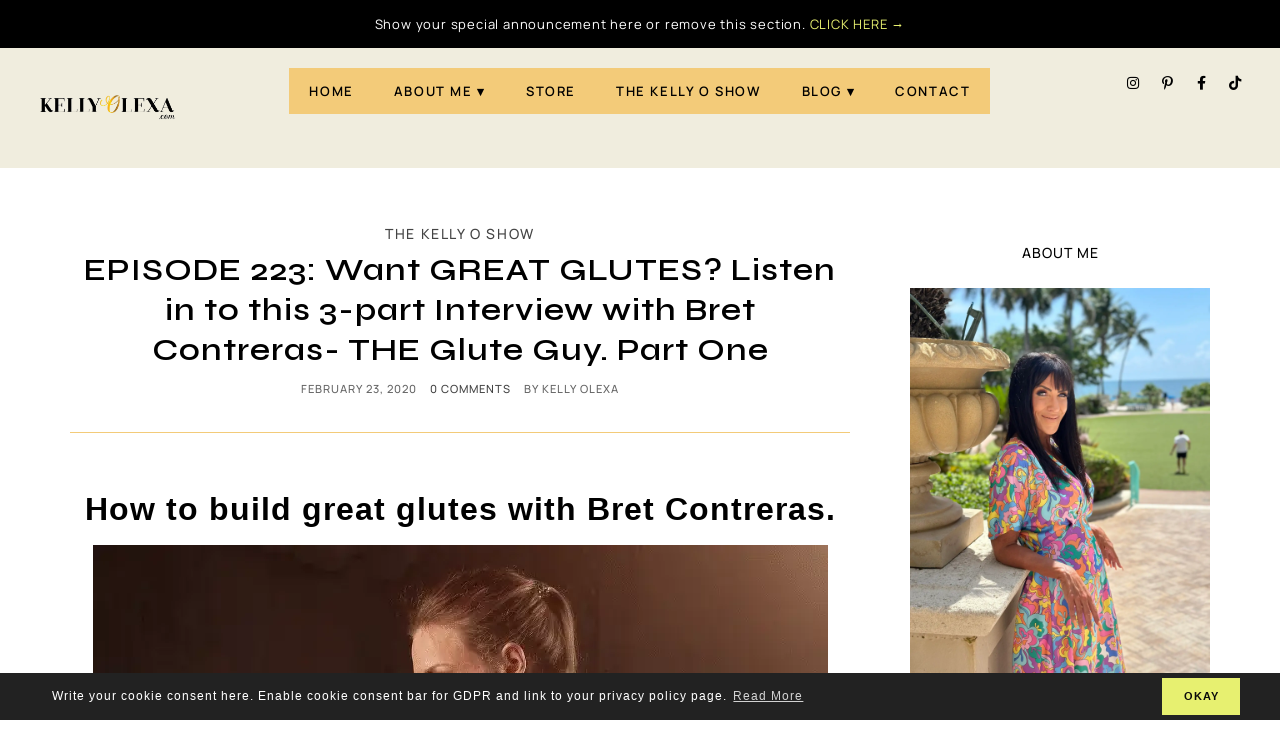

--- FILE ---
content_type: text/html; charset=UTF-8
request_url: https://kellyolexa.com/episode-223-want-great-glutes-listen-in-to-this-3-part-interview-with-bret-contreras-the-glute-guy-part-one/
body_size: 23259
content:
<!DOCTYPE html>
<html lang="en-US">
<head>
<meta charset="UTF-8" />
<meta name="viewport" content="width=device-width, initial-scale=1.0" />
<meta name='robots' content='index, follow, max-image-preview:large, max-snippet:-1, max-video-preview:-1' />

	<!-- This site is optimized with the Yoast SEO plugin v25.2 - https://yoast.com/wordpress/plugins/seo/ -->
	<title>EPISODE 223: Want GREAT GLUTES? Listen in to this 3-part Interview with Bret Contreras- THE Glute Guy. Part One ~ KellyOlexa.com</title>
	<link rel="canonical" href="https://kellyolexa.com/episode-223-want-great-glutes-listen-in-to-this-3-part-interview-with-bret-contreras-the-glute-guy-part-one/" />
	<meta property="og:locale" content="en_US" />
	<meta property="og:type" content="article" />
	<meta property="og:title" content="EPISODE 223: Want GREAT GLUTES? Listen in to this 3-part Interview with Bret Contreras- THE Glute Guy. Part One ~ KellyOlexa.com" />
	<meta property="og:description" content="How to build great glutes with Bret Contreras. Everyone wants an epic bootie but most are following outdated training techniques for developing an A$$ that turns heads.  Furthermore- many men and women don&#8217;t realize that there are far more benefits to a beautiful butt than just aesthetics. In today&#8217;s interview with The Glute Guy himself, Bret Contreras [&hellip;]" />
	<meta property="og:url" content="https://kellyolexa.com/episode-223-want-great-glutes-listen-in-to-this-3-part-interview-with-bret-contreras-the-glute-guy-part-one/" />
	<meta property="og:site_name" content="KellyOlexa.com" />
	<meta property="article:published_time" content="2020-02-23T23:04:37+00:00" />
	<meta property="article:modified_time" content="2020-02-23T23:10:13+00:00" />
	<meta property="og:image" content="https://kellyolexa.com/wp-content/uploads/2020/02/BRET-CONTRERAS-PODCAST-INTERVIEW.png" />
	<meta property="og:image:width" content="1920" />
	<meta property="og:image:height" content="1080" />
	<meta property="og:image:type" content="image/png" />
	<meta name="author" content="Kelly Olexa" />
	<meta name="twitter:card" content="summary_large_image" />
	<meta name="twitter:creator" content="@kellyolexa" />
	<meta name="twitter:site" content="@kellyolexa" />
	<meta name="twitter:label1" content="Written by" />
	<meta name="twitter:data1" content="Kelly Olexa" />
	<meta name="twitter:label2" content="Est. reading time" />
	<meta name="twitter:data2" content="2 minutes" />
	<script type="application/ld+json" class="yoast-schema-graph">{"@context":"https://schema.org","@graph":[{"@type":"Article","@id":"https://kellyolexa.com/episode-223-want-great-glutes-listen-in-to-this-3-part-interview-with-bret-contreras-the-glute-guy-part-one/#article","isPartOf":{"@id":"https://kellyolexa.com/episode-223-want-great-glutes-listen-in-to-this-3-part-interview-with-bret-contreras-the-glute-guy-part-one/"},"author":{"name":"Kelly Olexa","@id":"https://kellyolexa.com/#/schema/person/9b997b524091d9265b2a7e9619273423"},"headline":"EPISODE 223: Want GREAT GLUTES? Listen in to this 3-part Interview with Bret Contreras- THE Glute Guy. Part One","datePublished":"2020-02-23T23:04:37+00:00","dateModified":"2020-02-23T23:10:13+00:00","mainEntityOfPage":{"@id":"https://kellyolexa.com/episode-223-want-great-glutes-listen-in-to-this-3-part-interview-with-bret-contreras-the-glute-guy-part-one/"},"wordCount":425,"commentCount":0,"publisher":{"@id":"https://kellyolexa.com/#/schema/person/9b997b524091d9265b2a7e9619273423"},"image":{"@id":"https://kellyolexa.com/episode-223-want-great-glutes-listen-in-to-this-3-part-interview-with-bret-contreras-the-glute-guy-part-one/#primaryimage"},"thumbnailUrl":"https://kellyolexa.com/wp-content/uploads/2020/02/BRET-CONTRERAS-PODCAST-INTERVIEW.webp","keywords":["glutes","The Glute Guu"],"articleSection":["The Kelly O Show"],"inLanguage":"en-US","potentialAction":[{"@type":"CommentAction","name":"Comment","target":["https://kellyolexa.com/episode-223-want-great-glutes-listen-in-to-this-3-part-interview-with-bret-contreras-the-glute-guy-part-one/#respond"]}]},{"@type":"WebPage","@id":"https://kellyolexa.com/episode-223-want-great-glutes-listen-in-to-this-3-part-interview-with-bret-contreras-the-glute-guy-part-one/","url":"https://kellyolexa.com/episode-223-want-great-glutes-listen-in-to-this-3-part-interview-with-bret-contreras-the-glute-guy-part-one/","name":"EPISODE 223: Want GREAT GLUTES? Listen in to this 3-part Interview with Bret Contreras- THE Glute Guy. Part One ~ KellyOlexa.com","isPartOf":{"@id":"https://kellyolexa.com/#website"},"primaryImageOfPage":{"@id":"https://kellyolexa.com/episode-223-want-great-glutes-listen-in-to-this-3-part-interview-with-bret-contreras-the-glute-guy-part-one/#primaryimage"},"image":{"@id":"https://kellyolexa.com/episode-223-want-great-glutes-listen-in-to-this-3-part-interview-with-bret-contreras-the-glute-guy-part-one/#primaryimage"},"thumbnailUrl":"https://kellyolexa.com/wp-content/uploads/2020/02/BRET-CONTRERAS-PODCAST-INTERVIEW.webp","datePublished":"2020-02-23T23:04:37+00:00","dateModified":"2020-02-23T23:10:13+00:00","breadcrumb":{"@id":"https://kellyolexa.com/episode-223-want-great-glutes-listen-in-to-this-3-part-interview-with-bret-contreras-the-glute-guy-part-one/#breadcrumb"},"inLanguage":"en-US","potentialAction":[{"@type":"ReadAction","target":["https://kellyolexa.com/episode-223-want-great-glutes-listen-in-to-this-3-part-interview-with-bret-contreras-the-glute-guy-part-one/"]}]},{"@type":"ImageObject","inLanguage":"en-US","@id":"https://kellyolexa.com/episode-223-want-great-glutes-listen-in-to-this-3-part-interview-with-bret-contreras-the-glute-guy-part-one/#primaryimage","url":"https://kellyolexa.com/wp-content/uploads/2020/02/BRET-CONTRERAS-PODCAST-INTERVIEW.webp","contentUrl":"https://kellyolexa.com/wp-content/uploads/2020/02/BRET-CONTRERAS-PODCAST-INTERVIEW.webp","width":1920,"height":1080,"caption":"podcast interview with Bret Contreras, The Glute Guy"},{"@type":"BreadcrumbList","@id":"https://kellyolexa.com/episode-223-want-great-glutes-listen-in-to-this-3-part-interview-with-bret-contreras-the-glute-guy-part-one/#breadcrumb","itemListElement":[{"@type":"ListItem","position":1,"name":"Home","item":"https://kellyolexa.com/"},{"@type":"ListItem","position":2,"name":"Blog","item":"https://kellyolexa.com/blog-3/"},{"@type":"ListItem","position":3,"name":"EPISODE 223: Want GREAT GLUTES? Listen in to this 3-part Interview with Bret Contreras- THE Glute Guy. Part One"}]},{"@type":"WebSite","@id":"https://kellyolexa.com/#website","url":"https://kellyolexa.com/","name":"KellyOlexa.com","description":"","publisher":{"@id":"https://kellyolexa.com/#/schema/person/9b997b524091d9265b2a7e9619273423"},"potentialAction":[{"@type":"SearchAction","target":{"@type":"EntryPoint","urlTemplate":"https://kellyolexa.com/?s={search_term_string}"},"query-input":{"@type":"PropertyValueSpecification","valueRequired":true,"valueName":"search_term_string"}}],"inLanguage":"en-US"},{"@type":["Person","Organization"],"@id":"https://kellyolexa.com/#/schema/person/9b997b524091d9265b2a7e9619273423","name":"Kelly Olexa","image":{"@type":"ImageObject","inLanguage":"en-US","@id":"https://kellyolexa.com/#/schema/person/image/","url":"https://secure.gravatar.com/avatar/b4382fc49325c290390ec5392596903c?s=96&d=mm&r=g","contentUrl":"https://secure.gravatar.com/avatar/b4382fc49325c290390ec5392596903c?s=96&d=mm&r=g","caption":"Kelly Olexa"},"logo":{"@id":"https://kellyolexa.com/#/schema/person/image/"},"sameAs":["https://kellyolexa.com/"]}]}</script>
	<!-- / Yoast SEO plugin. -->


<link rel="preconnect" href="https://fonts.gstatic.com" crossorigin>
<link rel="preload" href="https://kellyolexa.com/wp-content/themes/momentum/fontawesome/webfonts/fa-brands-400.woff2" as="font" type="font/woff2" crossorigin>
<link rel="preload" href="https://kellyolexa.com/wp-content/themes/momentum/fontawesome/webfonts/fa-solid-900.woff2" as="font" type="font/woff2" crossorigin>
<link rel='stylesheet' id='cookieconsent-style-css' href='https://kellyolexa.com/wp-content/themes/momentum/js/cookieconsent.min.css?ver=6.6.4' type='text/css' media='all' />
<link rel='stylesheet' id='ace-style-css' href='https://kellyolexa.com/wp-content/themes/momentum/style.css?ver=6.6.4' type='text/css' media='all' />
<link rel='stylesheet' id='ace-fonts-css' href='https://kellyolexa.com/wp-content/themes/momentum/style-fonts.css?ver=6.6.4' type='text/css' media='all' />
<link rel='stylesheet' id='sbi_styles-css' href='https://kellyolexa.com/wp-content/plugins/instagram-feed/css/sbi-styles.min.css?ver=6.9.1' type='text/css' media='all' />
<style id='classic-theme-styles-inline-css' type='text/css'>
/*! This file is auto-generated */
.wp-block-button__link{color:#fff;background-color:#32373c;border-radius:9999px;box-shadow:none;text-decoration:none;padding:calc(.667em + 2px) calc(1.333em + 2px);font-size:1.125em}.wp-block-file__button{background:#32373c;color:#fff;text-decoration:none}
</style>
<link rel='stylesheet' id='bc_podcast_style-css' href='https://kellyolexa.com/wp-content/plugins/bluchic-podcast/bc_podcast_style.css?ver=6.6.4' type='text/css' media='all' />
<link rel='stylesheet' id='bluchic_portfolio_style-css' href='https://kellyolexa.com/wp-content/plugins/bluchic-portfolio/bluchic_portfolio_style.css?ver=6.6.4' type='text/css' media='all' />
<link rel='stylesheet' id='woocommerce-layout-css' href='https://kellyolexa.com/wp-content/plugins/woocommerce/assets/css/woocommerce-layout.css?ver=9.8.5' type='text/css' media='all' />
<link rel='stylesheet' id='woocommerce-smallscreen-css' href='https://kellyolexa.com/wp-content/plugins/woocommerce/assets/css/woocommerce-smallscreen.css?ver=9.8.5' type='text/css' media='only screen and (max-width: 768px)' />
<link rel='stylesheet' id='woocommerce-general-css' href='https://kellyolexa.com/wp-content/plugins/woocommerce/assets/css/woocommerce.css?ver=9.8.5' type='text/css' media='all' />
<style id='woocommerce-inline-inline-css' type='text/css'>
.woocommerce form .form-row .required { visibility: visible; }
</style>
<link rel='stylesheet' id='brands-styles-css' href='https://kellyolexa.com/wp-content/plugins/woocommerce/assets/css/brands.css?ver=9.8.5' type='text/css' media='all' />
<link rel='stylesheet' id='colorbox-css' href='https://kellyolexa.com/wp-content/themes/momentum/js/colorbox/colorbox.css?ver=6.6.4' type='text/css' media='all' />
<link rel='stylesheet' id='ace-woocommerce-css' href='https://kellyolexa.com/wp-content/themes/momentum/includes/plugins/woocommerce.css?ver=6.6.4' type='text/css' media='all' />
<link rel='stylesheet' id='hurrytimer-css' href='https://kellyolexa.com/wp-content/uploads/hurrytimer/css/14ec5c130826f556.css?ver=6.6.4' type='text/css' media='all' />
<link rel='stylesheet' id='elementor-icons-css' href='https://kellyolexa.com/wp-content/plugins/elementor/assets/lib/eicons/css/elementor-icons.min.css?ver=5.44.0' type='text/css' media='all' />
<link rel='stylesheet' id='elementor-frontend-css' href='https://kellyolexa.com/wp-content/plugins/elementor/assets/css/frontend.min.css?ver=3.32.2' type='text/css' media='all' />
<link rel='stylesheet' id='elementor-post-3011-css' href='https://kellyolexa.com/wp-content/uploads/elementor/css/post-3011.css?ver=1764658596' type='text/css' media='all' />
<link rel='stylesheet' id='font-awesome-5-all-css' href='https://kellyolexa.com/wp-content/plugins/elementor/assets/lib/font-awesome/css/all.min.css?ver=3.32.2' type='text/css' media='all' />
<link rel='stylesheet' id='font-awesome-4-shim-css' href='https://kellyolexa.com/wp-content/plugins/elementor/assets/lib/font-awesome/css/v4-shims.min.css?ver=3.32.2' type='text/css' media='all' />
<link rel='stylesheet' id='sbistyles-css' href='https://kellyolexa.com/wp-content/plugins/instagram-feed/css/sbi-styles.min.css?ver=6.9.1' type='text/css' media='all' />
<link rel='stylesheet' id='widget-heading-css' href='https://kellyolexa.com/wp-content/plugins/elementor/assets/css/widget-heading.min.css?ver=3.32.2' type='text/css' media='all' />
<link rel='stylesheet' id='widget-image-css' href='https://kellyolexa.com/wp-content/plugins/elementor/assets/css/widget-image.min.css?ver=3.32.2' type='text/css' media='all' />
<link rel='stylesheet' id='elementor-post-2952-css' href='https://kellyolexa.com/wp-content/uploads/elementor/css/post-2952.css?ver=1764694236' type='text/css' media='all' />
<link rel='stylesheet' id='elementor-post-10277-css' href='https://kellyolexa.com/wp-content/uploads/elementor/css/post-10277.css?ver=1764658598' type='text/css' media='all' />
<link rel='stylesheet' id='elementor-post-5763-css' href='https://kellyolexa.com/wp-content/uploads/elementor/css/post-5763.css?ver=1764658599' type='text/css' media='all' />
<link rel='stylesheet' id='player-buttons-css' href='https://kellyolexa.com/wp-content/plugins/simple-podcast-press/responsive_audio_player/css/player-buttons.css?ver=1.4' type='text/css' media='all' />
<link rel='stylesheet' id='elementor-gf-local-manrope-css' href='https://kellyolexa.com/wp-content/uploads/elementor/google-fonts/css/manrope.css?ver=1747426294' type='text/css' media='all' />
<link rel='stylesheet' id='elementor-gf-local-syne-css' href='https://kellyolexa.com/wp-content/uploads/elementor/google-fonts/css/syne.css?ver=1747426298' type='text/css' media='all' />
<script type="text/javascript" src="https://kellyolexa.com/wp-includes/js/jquery/jquery.min.js?ver=3.7.1" id="jquery-core-js"></script>
<script type="text/javascript" src="https://kellyolexa.com/wp-includes/js/jquery/jquery-migrate.min.js?ver=3.4.1" id="jquery-migrate-js"></script>
<script type="text/javascript" defer src="https://kellyolexa.com/wp-content/themes/momentum/js/cookieconsent.min.js" id="cookieconsent-js-js"></script>
<script type="text/javascript" defer src="https://kellyolexa.com/wp-content/themes/momentum/js/scripts.js" id="scripts-js"></script>
<script type="text/javascript" src="https://kellyolexa.com/wp-content/plugins/woocommerce/assets/js/jquery-blockui/jquery.blockUI.min.js?ver=2.7.0-wc.9.8.5" id="jquery-blockui-js" data-wp-strategy="defer"></script>
<script type="text/javascript" id="wc-add-to-cart-js-extra">
/* <![CDATA[ */
var wc_add_to_cart_params = {"ajax_url":"\/wp-admin\/admin-ajax.php","wc_ajax_url":"\/?wc-ajax=%%endpoint%%","i18n_view_cart":"View cart","cart_url":"https:\/\/kellyolexa.com\/cart-2\/","is_cart":"","cart_redirect_after_add":"no"};
/* ]]> */
</script>
<script type="text/javascript" src="https://kellyolexa.com/wp-content/plugins/woocommerce/assets/js/frontend/add-to-cart.min.js?ver=9.8.5" id="wc-add-to-cart-js" defer="defer" data-wp-strategy="defer"></script>
<script type="text/javascript" src="https://kellyolexa.com/wp-content/plugins/woocommerce/assets/js/js-cookie/js.cookie.min.js?ver=2.1.4-wc.9.8.5" id="js-cookie-js" data-wp-strategy="defer"></script>
<script type="text/javascript" id="WCPAY_ASSETS-js-extra">
/* <![CDATA[ */
var wcpayAssets = {"url":"https:\/\/kellyolexa.com\/wp-content\/plugins\/woocommerce-payments\/dist\/"};
/* ]]> */
</script>

<!-- Google tag (gtag.js) snippet added by Site Kit -->
<!-- Google Analytics snippet added by Site Kit -->
<script type="text/javascript" src="https://www.googletagmanager.com/gtag/js?id=GT-NGBJS32" id="google_gtagjs-js" async></script>
<script type="text/javascript" id="google_gtagjs-js-after">
/* <![CDATA[ */
window.dataLayer = window.dataLayer || [];function gtag(){dataLayer.push(arguments);}
gtag("set","linker",{"domains":["kellyolexa.com"]});
gtag("js", new Date());
gtag("set", "developer_id.dZTNiMT", true);
gtag("config", "GT-NGBJS32");
 window._googlesitekit = window._googlesitekit || {}; window._googlesitekit.throttledEvents = []; window._googlesitekit.gtagEvent = (name, data) => { var key = JSON.stringify( { name, data } ); if ( !! window._googlesitekit.throttledEvents[ key ] ) { return; } window._googlesitekit.throttledEvents[ key ] = true; setTimeout( () => { delete window._googlesitekit.throttledEvents[ key ]; }, 5 ); gtag( "event", name, { ...data, event_source: "site-kit" } ); }; 
/* ]]> */
</script>
<script type="text/javascript" src="https://kellyolexa.com/wp-content/plugins/elementor/assets/lib/font-awesome/js/v4-shims.min.js?ver=3.32.2" id="font-awesome-4-shim-js"></script>
<script type="text/javascript" src="https://kellyolexa.com/wp-content/plugins/simple-podcast-press/responsive_audio_player/js/inline.js?ver=6.6.4" id="inline-js-js"></script>
<script type="text/javascript" id="inline-js-js-after">
/* <![CDATA[ */
				jQuery(document).ready(function($) {   
					jQuery(".player-2952 .playerpitch").on('click',function(){
					  jQuery(this).css('display', 'none');
					  jQuery(".player-2952 .playerpitch1").css('display', 'block');
					  jQuery(".player-2952 #spp-audio-player").get(0).playbackRate  = 1.5;
					});
					jQuery(".player-2952 .playerpitch1").on('click',function(){	  
					  jQuery(this).css('display', 'none');
					  jQuery(".player-2952 .playerpitch2").css('display', 'block');
					  jQuery(".player-2952 #spp-audio-player").get(0).playbackRate  = 2;
					});
					jQuery(".player-2952 .playerpitch2").on('click',function(){
					  jQuery(this).css('display', 'none');
					  jQuery(".player-2952 .playerpitch").css('display', 'block');
					  jQuery(".player-2952 #spp-audio-player").get(0).playbackRate  = 1;
					});
			});
			
jQuery(document).ready(function($){
    if ( $('.button-share').webuiPopover )
        $('.button-share').webuiPopover({placement:'bottom',url:'#btnshare'});
});
/* ]]> */
</script>
<link rel="https://api.w.org/" href="https://kellyolexa.com/wp-json/" /><link rel="alternate" title="JSON" type="application/json" href="https://kellyolexa.com/wp-json/wp/v2/posts/2952" /><meta name="generator" content="Site Kit by Google 1.167.0" />

<!-- Simple Podcast Press Open Graph Meta -->
<meta property='og:url' content='https://kellyolexa.com/episode-223-want-great-glutes-listen-in-to-this-3-part-interview-with-bret-contreras-the-glute-guy-part-one/'/>
<meta property='og:site_name' content='KellyOlexa.com'/>
<meta property='og:type' content='website' />
<meta property='og:title' content='EPISODE 223: Want GREAT GLUTES? Listen in to this 3-part Interview with Bret Contreras- THE Glute Guy. Part One'/>
<meta property='og:description' content='How to build great glutes with Bret Contreras.  Everyone wants an epic bootie but most are following outdated training techniques for developing an A$$ that turns heads. Furthermore- many men and women don&#039;t realize that there are far more benefits to a beautiful butt than just aesthetics. In today&#039;s interview with The Glute Guy himself, Bret Contreras (3-parts!), we talk about why building a bodacious bum is also great for performance, strength, injury prevention and more. Bret&amp;#0'/>
<meta property='og:image' content='https://kellyolexa.com//wp-content/uploads/2020/02/BRET-CONTRERAS-PODCAST-INTERVIEW.png'/>
<meta property='og:image:type' content='image/jpeg' />
<!-- END of Simple Podcast Press Open Graph Meta -->


	<style type="text/css">a {color: #444444;}	a:hover {color: #f3cb79;}	.nav ul, .nav ul ul {background: #f3cb79;}	.nav a, .nav ul li.has-sub > a:after, .nav ul ul li.has-sub > a:after, .nav ul li.page_item_has_children > a:after, .nav ul ul li.menu-item-has-children > a:after,	.menu-click, .menu-click:before {color: #000000;}	.checkbox-menu span {background: #000000;}	.nav a:hover, .nav .current-menu-item > a, .nav .current-menu-ancestor > a, .nav .current_page_item > a, .nav .current_page_ancestor > a,	.menu-open:before {color: #444444;}	@media all and (max-width: 768px) {	.mobile-menu-lines {border-color: ;}	.mobile-menu-lines::before,	.mobile-menu-lines::after {background: ;}	}	button, .post-button,	.article .post-read-more a,	.pagination a:hover, .pagination .current,	.input-button, input[type=submit],	div.wpforms-container-full .wpforms-form button {	background: #f3cb79;	border: 1px solid #f3cb79;	color: #000000;	}	#cancel-comment-reply-link, a.comment-reply-link,	.flex-control-nav li a:hover, .flex-control-nav li a.flex-active {background: #f3cb79; color: #000000;}	.wp-block-search .wp-block-search__button, .wp-block-button__link {background: #f3cb79; border: #f3cb79; color: #000000;}	/*.wp-block-search .has-icon svg {fill: #f3cb79;}*/	button:hover, .post-button:hover,	.article .post-read-more a:hover,	.input-button:hover, input[type=submit]:hover,	div.wpforms-container-full .wpforms-form button:hover {	background: #000000;	border: 1px solid #000000;	color: #f3cb79;	}	.wp-block-search .wp-block-search__button:hover, .wp-block-button__link:hover {background: #000000; border: #000000; color: #f3cb79;}	.wp-block-search .has-icon:hover svg {fill: #000000;}	.side-search-form .sideform-button {color: #f3cb79;}	.side-search-form .sideform-button:hover {color: #000000;}	.nav li.nav-button a {background: #f3cb79; color: #000000;}	.nav li.nav-button a:hover, .nav li.nav-button .current-menu-item > a, .nav li.nav-button .current-menu-ancestor > a, .nav li.nav-button .current_page_item > a, .nav li.nav-button .current_page_ancestor > a {background: #000000;color: #f3cb79;}	body {color: #000000;}	.article .post-header:after, .side-widget {border-color: #f3cb79;}	.article .page-title {color: #000000;}	.article .post-title a, .article .post-title a:hover {color: #000000;}	.side-widget h2, .side-widget h3, .side-widget h4, .side-widget h5, .side-widget h6 {color: #000000;}	.ace-social-icons .fa-flickr {color: #cccccc;}	.ace-social-icons .fa-plus {color: #f3cb79;}	.ace-social-icons .fa-flickr:hover {color: #fc0077;}	.newsletter-section {background: #ffffff;}	.newsletter-section {color: #ffffff;}	.wp-block-button .wp-block-button__link:hover {background: #000000; color: #f3cb79;}	.wp-block-button.is-style-outline .wp-block-button__link:hover {background: transparent; border-color: #000000; color: #000000;} </style>
<!-- Global Site Tag (gtag.js) - Google Analytics -->
<script async src="https://www.googletagmanager.com/gtag/js?id=UA-94031770-1"></script>
<script>
<meta name='ir-site-verification-token' value='1319111052'>
  window.dataLayer = window.dataLayer || [];
  function gtag(){dataLayer.push(arguments);}
  gtag('js', new Date());

  gtag('config', 'GA_TRACKING_ID');
</script>
<meta name="p:domain_verify" content="1e27148689b7cc000e9f6464c94eb224"/>

<meta name="p:domain_verify" content="62ed16572c1500d9a7cc80e287d138c8"/>

<meta name="facebook-domain-verification" content="b2xay9il2432z2ypybtzhvnxmnp01q" />

<meta name="p:domain_verify" content="62ed16572c1500d9a7cc80e287d138c8"/>
<script>
  (function(w, d, t, h, s, n) {
    w.FlodeskObject = n;
    var fn = function() {
      (w[n].q = w[n].q || []).push(arguments);
    };
    w[n] = w[n] || fn;
    var f = d.getElementsByTagName(t)[0];
    var v = '?v=' + Math.floor(new Date().getTime() / (120 * 1000)) * 60;
    var sm = d.createElement(t);
    sm.async = true;
    sm.type = 'module';
    sm.src = h + s + '.mjs' + v;
    f.parentNode.insertBefore(sm, f);
    var sn = d.createElement(t);
    sn.async = true;
    sn.noModule = true;
    sn.src = h + s + '.js' + v;
    f.parentNode.insertBefore(sn, f);
  })(window, document, 'script', 'https://assets.flodesk.com', '/universal', 'fd');
</script>
<script type="text/javascript" src="https://s.skimresources.com/js/229128X1711448.skimlinks.js"></script>	 <style type="text/css">.woocommerce .woocommerce-breadcrumb a {color: #444444;}	.woocommerce .woocommerce-breadcrumb a:hover {color: #f3cb79;}	.woocommerce .widget_price_filter .ui-slider .ui-slider-range, .woocommerce .widget_price_filter .ui-slider .ui-slider-handle {background: #444444;}	.woocommerce #respond input#submit.alt, .woocommerce a.button.alt, .woocommerce button.button.alt, .woocommerce input.button.alt, .woocommerce #respond input#submit, .woocommerce a.button, .woocommerce button.button, .woocommerce input.button, .post-button, .input-button, input[type=submit] {background: #f3cb79; border: 1px solid #f3cb79; color: #000000;}	.woocommerce-product-search button {color: #f3cb79;}	.woocommerce #respond input#submit.alt:hover, .woocommerce a.button.alt:hover, .woocommerce button.button.alt:hover, .woocommerce input.button.alt:hover, .woocommerce #respond input#submit:hover, .woocommerce a.button:hover, .woocommerce button.button:hover, .woocommerce input.button:hover, .post-button:hover, .input-button:hover, input[type=submit]:hover {background: #000000; border: 1px solid #000000; color: #f3cb79;}	.woocommerce-product-search button:hover {color: #000000;}	.woo-cart-icon, .woocommerce span.onsale, .woocommerce span.sold_out {background: #f3cb79; color: #000000}	.woo-cart-icon .fa-shopping-cart, .woocommerce span.onsale, .woocommerce span.sold_out {color: #000000;}	.woo-cart-icon:hover, .woocommerce span.onsale:hover, .woocommerce span.sold_out:hover {background: #000000; color: #f3cb79}	.woo-cart-icon:hover .fa-shopping-cart, .woocommerce span.onsale:hover, .woocommerce span.sold_out:hover {color: #f3cb79}	.woocommerce nav.woocommerce-pagination ul li a:focus, .woocommerce nav.woocommerce-pagination ul li a:hover, .woocommerce nav.woocommerce-pagination ul li span.current {background: #444444;} </style>
  	<noscript><style>.woocommerce-product-gallery{ opacity: 1 !important; }</style></noscript>
	
<!-- Google AdSense meta tags added by Site Kit -->
<meta name="google-adsense-platform-account" content="ca-host-pub-2644536267352236">
<meta name="google-adsense-platform-domain" content="sitekit.withgoogle.com">
<!-- End Google AdSense meta tags added by Site Kit -->
<meta name="generator" content="Elementor 3.32.2; features: additional_custom_breakpoints; settings: css_print_method-external, google_font-enabled, font_display-auto">

<!-- Meta Pixel Code -->
<script type='text/javascript'>
!function(f,b,e,v,n,t,s){if(f.fbq)return;n=f.fbq=function(){n.callMethod?
n.callMethod.apply(n,arguments):n.queue.push(arguments)};if(!f._fbq)f._fbq=n;
n.push=n;n.loaded=!0;n.version='2.0';n.queue=[];t=b.createElement(e);t.async=!0;
t.src=v;s=b.getElementsByTagName(e)[0];s.parentNode.insertBefore(t,s)}(window,
document,'script','https://connect.facebook.net/en_US/fbevents.js');
</script>
<!-- End Meta Pixel Code -->
<script type='text/javascript'>var url = window.location.origin + '?ob=open-bridge';
            fbq('set', 'openbridge', '1257715011053177', url);
fbq('init', '1257715011053177', {}, {
    "agent": "wordpress-6.6.4-4.1.5"
})</script><script type='text/javascript'>
    fbq('track', 'PageView', []);
  </script>			<style>
				.e-con.e-parent:nth-of-type(n+4):not(.e-lazyloaded):not(.e-no-lazyload),
				.e-con.e-parent:nth-of-type(n+4):not(.e-lazyloaded):not(.e-no-lazyload) * {
					background-image: none !important;
				}
				@media screen and (max-height: 1024px) {
					.e-con.e-parent:nth-of-type(n+3):not(.e-lazyloaded):not(.e-no-lazyload),
					.e-con.e-parent:nth-of-type(n+3):not(.e-lazyloaded):not(.e-no-lazyload) * {
						background-image: none !important;
					}
				}
				@media screen and (max-height: 640px) {
					.e-con.e-parent:nth-of-type(n+2):not(.e-lazyloaded):not(.e-no-lazyload),
					.e-con.e-parent:nth-of-type(n+2):not(.e-lazyloaded):not(.e-no-lazyload) * {
						background-image: none !important;
					}
				}
			</style>
			
<!-- Google AdSense snippet added by Site Kit -->
<script type="text/javascript" async="async" src="https://pagead2.googlesyndication.com/pagead/js/adsbygoogle.js?client=ca-pub-1580194511203355&amp;host=ca-host-pub-2644536267352236" crossorigin="anonymous"></script>

<!-- End Google AdSense snippet added by Site Kit -->
</head>

<body class="post-template-default single single-post postid-2952 single-format-standard wp-embed-responsive theme-momentum woocommerce-no-js eio-default elementor-default elementor-kit-3011 elementor-page elementor-page-2952 elementor-page-5402" id="site-top" itemscope itemtype="https://schema.org/WebPage">


<!-- Meta Pixel Code -->
<noscript>
<img height="1" width="1" style="display:none" alt="fbpx"
src="https://www.facebook.com/tr?id=1257715011053177&ev=PageView&noscript=1" />
</noscript>
<!-- End Meta Pixel Code -->

<a href="#site-top" class="back-top"><i class="fas fa-angle-up"></i></a>




<section class="wrap">

  <header class="header" id="header" itemscope itemtype="https://schema.org/WPHeader">  	<div class="hidden">
		<h5 class="site-title"><a href="https://kellyolexa.com" rel="home" itemprop="url">KellyOlexa.com</a></h5>		<p class="site-description"></p>
	</div>
    <div data-elementor-type="wp-post" data-elementor-id="10277" class="elementor elementor-10277" data-elementor-post-type="layout">
				<div class="elementor-element elementor-element-18401a8b e-flex e-con-boxed e-con e-parent" data-id="18401a8b" data-element_type="container" data-settings="{&quot;background_background&quot;:&quot;classic&quot;}">
					<div class="e-con-inner">
		<div class="elementor-element elementor-element-3fb04cb9 e-con-full e-flex e-con e-child" data-id="3fb04cb9" data-element_type="container">
				<div class="elementor-element elementor-element-602026b8 elementor-widget elementor-widget-text-editor" data-id="602026b8" data-element_type="widget" data-widget_type="text-editor.default">
				<div class="elementor-widget-container">
									Show your special announcement here or remove this section. <a style="color: #e7f070;" href="https://bluchic.com/shop/wordpress-themes/momentum-theme">CLICK HERE →</a>								</div>
				</div>
				</div>
					</div>
				</div>
		<div class="elementor-element elementor-element-9094059 e-con-full e-flex e-con e-parent" data-id="9094059" data-element_type="container" data-settings="{&quot;background_background&quot;:&quot;classic&quot;}">
		<div class="elementor-element elementor-element-1f71b210 e-con-full e-flex e-con e-child" data-id="1f71b210" data-element_type="container">
				<div class="elementor-element elementor-element-24361093 elementor-widget elementor-widget-image" data-id="24361093" data-element_type="widget" data-widget_type="image.default">
				<div class="elementor-widget-container">
																<a href="https://kellyolexa.com">
							<img fetchpriority="high" decoding="async" width="600" height="314" src="https://kellyolexa.com/wp-content/uploads/2024/02/fb-thumbnail-remove-background.com_.webp" class="attachment-full size-full wp-image-10589" alt="KELLYOLEXA_COM" data-pin-url="https://kellyolexa.com/layout/momentum-header/?tp_image_id=10589" />								</a>
															</div>
				</div>
				</div>
		<div class="elementor-element elementor-element-3f18f0f8 e-con-full e-flex e-con e-child" data-id="3f18f0f8" data-element_type="container">
				<div class="elementor-element elementor-element-552d53f nav nav-center elementor-widget elementor-widget-wp-widget-nav_menu" data-id="552d53f" data-element_type="widget" data-widget_type="wp-widget-nav_menu.default">
				<div class="elementor-widget-container">
					<div class="menu-momentum-menu-container"><ul id="menu-momentum-menu" class="menu"><li id="menu-item-10337" class="menu-item menu-item-type-post_type menu-item-object-page menu-item-home menu-item-10337"><a href="https://kellyolexa.com/">Home</a></li>
<li id="menu-item-10612" class="menu-item menu-item-type-post_type menu-item-object-page menu-item-has-children menu-item-10612"><a href="https://kellyolexa.com/about-me/">About Me</a>
<ul class="sub-menu">
	<li id="menu-item-10320" class="menu-item menu-item-type-post_type menu-item-object-page menu-item-10320"><a href="https://kellyolexa.com/services-3/">Services</a></li>
	<li id="menu-item-11447" class="menu-item menu-item-type-post_type menu-item-object-page menu-item-11447"><a href="https://kellyolexa.com/manifestation-mindset-waitlist/">Manifestation Mindset Waitlist</a></li>
	<li id="menu-item-11157" class="menu-item menu-item-type-post_type menu-item-object-page menu-item-11157"><a href="https://kellyolexa.com/confidence-course-waitlist/">Confidence-Waitlist</a></li>
	<li id="menu-item-10613" class="menu-item menu-item-type-post_type menu-item-object-page menu-item-10613"><a href="https://kellyolexa.com/privacy-policy-3/">Privacy Policy</a></li>
	<li id="menu-item-10614" class="menu-item menu-item-type-post_type menu-item-object-page menu-item-10614"><a href="https://kellyolexa.com/terms-conditions/">Terms &#038; Conditions</a></li>
	<li id="menu-item-11722" class="menu-item menu-item-type-post_type menu-item-object-page menu-item-11722"><a href="https://kellyolexa.com/did-you-get-here-via-fitfluential-com/">Did you get here via FitFluential.com?</a></li>
</ul>
</li>
<li id="menu-item-11451" class="menu-item menu-item-type-post_type menu-item-object-page menu-item-11451"><a href="https://kellyolexa.com/store/">STORE</a></li>
<li id="menu-item-10583" class="menu-item menu-item-type-taxonomy menu-item-object-category current-post-ancestor current-menu-parent current-post-parent menu-item-10583"><a href="https://kellyolexa.com/category/the-kelly-o-show/">The Kelly O Show</a></li>
<li id="menu-item-10321" class="menu-item menu-item-type-post_type menu-item-object-page current_page_parent menu-item-has-children menu-item-10321"><a href="https://kellyolexa.com/blog-3/">Blog</a>
<ul class="sub-menu">
	<li id="menu-item-11064" class="menu-item menu-item-type-post_type menu-item-object-page menu-item-11064"><a href="https://kellyolexa.com/freebie-library-opt-in/">Freebie Library Opt In</a></li>
	<li id="menu-item-11063" class="menu-item menu-item-type-post_type menu-item-object-page menu-item-11063"><a href="https://kellyolexa.com/freebie-library-access/">Freebie Library Access</a></li>
</ul>
</li>
<li id="menu-item-10322" class="menu-item menu-item-type-post_type menu-item-object-page menu-item-10322"><a href="https://kellyolexa.com/contact-3/">Contact</a></li>
</ul></div>				</div>
				</div>
				</div>
		<div class="elementor-element elementor-element-1571291f e-con-full e-flex e-con e-child" data-id="1571291f" data-element_type="container">
				<div class="elementor-element elementor-element-7ac47f70 elementor-shape-circle e-grid-align-mobile-center e-grid-align-right e-grid-align-tablet-center elementor-grid-0 elementor-widget elementor-widget-social-icons" data-id="7ac47f70" data-element_type="widget" data-widget_type="social-icons.default">
				<div class="elementor-widget-container">
							<div class="elementor-social-icons-wrapper elementor-grid" role="list">
							<span class="elementor-grid-item" role="listitem">
					<a class="elementor-icon elementor-social-icon elementor-social-icon-instagram elementor-repeater-item-2788455" href="https://instagram.com/hibluchic" target="_blank">
						<span class="elementor-screen-only">Instagram</span>
						<i aria-hidden="true" class="fab fa-instagram"></i>					</a>
				</span>
							<span class="elementor-grid-item" role="listitem">
					<a class="elementor-icon elementor-social-icon elementor-social-icon-pinterest-p elementor-repeater-item-4e3f5cf" href="https://www.pinterest.com/hibluchic/" target="_blank">
						<span class="elementor-screen-only">Pinterest-p</span>
						<i aria-hidden="true" class="fab fa-pinterest-p"></i>					</a>
				</span>
							<span class="elementor-grid-item" role="listitem">
					<a class="elementor-icon elementor-social-icon elementor-social-icon-facebook-f elementor-repeater-item-c6be3ac" href="https://www.facebook.com/bluchic/" target="_blank">
						<span class="elementor-screen-only">Facebook-f</span>
						<i aria-hidden="true" class="fab fa-facebook-f"></i>					</a>
				</span>
							<span class="elementor-grid-item" role="listitem">
					<a class="elementor-icon elementor-social-icon elementor-social-icon-tiktok elementor-repeater-item-22c04b7" href="https://www.tiktok.com/" target="_blank">
						<span class="elementor-screen-only">Tiktok</span>
						<i aria-hidden="true" class="fab fa-tiktok"></i>					</a>
				</span>
					</div>
						</div>
				</div>
				</div>
				</div>
				</div>  </header>
  
<section class="container">

	<main class="section">
	
			
			
			<article class="article post-2952 post type-post status-publish format-standard has-post-thumbnail hentry category-the-kelly-o-show tag-glutes tag-the-glute-guu" id="post-2952" itemscope itemprop="mainEntity" itemtype="https://schema.org/CreativeWork">

          <div class="post-category"><a href="https://kellyolexa.com/category/the-kelly-o-show/" rel="category tag">The Kelly O Show</a></div>        <header class="post-header">
					<h1 class="post-title entry-title" itemprop="headline"><a itemscope itemprop="mainEntityOfPage" itemType="https://schema.org/WebPage" href="https://kellyolexa.com/episode-223-want-great-glutes-listen-in-to-this-3-part-interview-with-bret-contreras-the-glute-guy-part-one/" rel="bookmark" title="EPISODE 223: Want GREAT GLUTES? Listen in to this 3-part Interview with Bret Contreras- THE Glute Guy. Part One" target="_blank">EPISODE 223: Want GREAT GLUTES? Listen in to this 3-part Interview with Bret Contreras- THE Glute Guy. Part One</a></h1>
		        <ul class="post-meta">
      <li class="post-date"><span itemprop="dateModified"><time itemprop="datePublished" content="February 23, 2020" class="updated">February 23, 2020</time></span></li>      <!--<li class="post-category"><a href="https://kellyolexa.com/category/the-kelly-o-show/" rel="category tag">The Kelly O Show</a></li>-->
      <li class="post-comment"><a href="https://kellyolexa.com/episode-223-want-great-glutes-listen-in-to-this-3-part-interview-with-bret-contreras-the-glute-guy-part-one/#respond">0 comments</a></li>      <li class="post-author">by <span itemprop="author" itemscope itemtype="https://schema.org/Person" class="author vcard"><span itemprop="name" class="fn">Kelly Olexa</span></span></li>    </ul><!-- .post-meta -->
      </header>

	<article class="post-content entry-content" itemprop="text">
				<div data-elementor-type="wp-post" data-elementor-id="2952" class="elementor elementor-2952" data-elementor-post-type="post">
						<section class="elementor-section elementor-top-section elementor-element elementor-element-785da0e7 elementor-section-boxed elementor-section-height-default elementor-section-height-default" data-id="785da0e7" data-element_type="section">
						<div class="elementor-container elementor-column-gap-default">
					<div class="elementor-column elementor-col-100 elementor-top-column elementor-element elementor-element-567a2b21" data-id="567a2b21" data-element_type="column">
			<div class="elementor-widget-wrap elementor-element-populated">
							</div>
		</div>
					</div>
		</section>
				<section class="elementor-section elementor-top-section elementor-element elementor-element-fff52d3 elementor-section-boxed elementor-section-height-default elementor-section-height-default" data-id="fff52d3" data-element_type="section">
						<div class="elementor-container elementor-column-gap-default">
					<div class="elementor-column elementor-col-100 elementor-top-column elementor-element elementor-element-94db2ef" data-id="94db2ef" data-element_type="column">
			<div class="elementor-widget-wrap elementor-element-populated">
						<div class="elementor-element elementor-element-0e5438c elementor-widget elementor-widget-heading" data-id="0e5438c" data-element_type="widget" data-widget_type="heading.default">
				<div class="elementor-widget-container">
					<h2 class="elementor-heading-title elementor-size-default">How to build great glutes with Bret Contreras.</h2>				</div>
				</div>
					</div>
		</div>
					</div>
		</section>
				<section class="elementor-section elementor-top-section elementor-element elementor-element-6f6231e elementor-section-boxed elementor-section-height-default elementor-section-height-default" data-id="6f6231e" data-element_type="section">
						<div class="elementor-container elementor-column-gap-default">
					<div class="elementor-column elementor-col-100 elementor-top-column elementor-element elementor-element-818273c" data-id="818273c" data-element_type="column">
			<div class="elementor-widget-wrap elementor-element-populated">
						<div class="elementor-element elementor-element-4891454 elementor-widget elementor-widget-image" data-id="4891454" data-element_type="widget" data-widget_type="image.default">
				<div class="elementor-widget-container">
															<img decoding="async" data-pin-title="EPISODE 223: Want GREAT GLUTES? Listen in to this 3-part Interview with Bret Contreras- THE Glute Guy. Part One" width="735" height="1102" src="https://kellyolexa.com/wp-content/uploads/2020/02/BRET-CONTRERAS-PODCAST-INTERVIEW-3.webp" class="attachment-large size-large wp-image-2981" alt="Bret Contreras Podcast" srcset="https://kellyolexa.com/wp-content/uploads/2020/02/BRET-CONTRERAS-PODCAST-INTERVIEW-3.webp 735w, https://kellyolexa.com/wp-content/uploads/2020/02/BRET-CONTRERAS-PODCAST-INTERVIEW-3-720x1080.webp 720w, https://kellyolexa.com/wp-content/uploads/2020/02/BRET-CONTRERAS-PODCAST-INTERVIEW-3-600x900.webp 600w" sizes="(max-width: 735px) 100vw, 735px" data-pin-url="https://kellyolexa.com/episode-223-want-great-glutes-listen-in-to-this-3-part-interview-with-bret-contreras-the-glute-guy-part-one/?tp_image_id=2981" />															</div>
				</div>
					</div>
		</div>
					</div>
		</section>
				<section class="elementor-section elementor-top-section elementor-element elementor-element-7d6f456 elementor-section-boxed elementor-section-height-default elementor-section-height-default" data-id="7d6f456" data-element_type="section">
						<div class="elementor-container elementor-column-gap-default">
					<div class="elementor-column elementor-col-100 elementor-top-column elementor-element elementor-element-2cb2e43" data-id="2cb2e43" data-element_type="column">
			<div class="elementor-widget-wrap elementor-element-populated">
						<div class="elementor-element elementor-element-f813135 elementor-widget elementor-widget-text-editor" data-id="f813135" data-element_type="widget" data-widget_type="text-editor.default">
				<div class="elementor-widget-container">
									<h3>Everyone wants an epic bootie but most are following outdated training techniques for developing an <b>A$$</b> that turns heads. </h3><h3>Furthermore- many men and women don&#8217;t realize that there are far more benefits to a beautiful butt than just aesthetics. In today&#8217;s interview with <a href="https://bretcontreras.com/" target="_blank" rel="noopener">The Glute Guy</a> himself, Bret Contreras (3-parts!), we talk about why building a bodacious bum is also great for performance, strength, injury prevention and more. </h3><h3>Bret&#8217;s credentials are extensive:</h3><h3>PhD in Sports Science from AUT University</h3><h3>Master’s Degree from Arizona State University</h3><h3>Certified Strength &amp; Conditioning Specialist with Distinction from National Strength &amp; Conditioning Association</h3><h3>Research Associate AUT University</h3><h3>Author of Glute Lab</h3><h3>Coauthor of Strong Curves</h3><h3>Author of Bodyweight Strength Training Anatomy</h3><h3>Founder of <a style="font-size: 14.4px; font-family: 'Trebuchet MS', sans-serif;" href="https://bootybybret.com/" target="_blank" rel="noopener">Booty by Bret</a></h3><h3>Founder of BC Strength (home of the Hip Thruster, Glute Loops, BC T-Bell, and much more)</h3><h3>Founder of The Glute Lab</h3><h3>Shaper of Thousands of Better Butts Worldwide </h3><h3> Clearly the man knows his stuff and you will hear that first hand in this power packed 90 minute episode. Be sure to listen to all 3 parts! YOU CAN LISTEN TO PART 2 BY <a style="font-size: 14.4px; font-family: 'Trebuchet MS', sans-serif;" href="https://kellyolexa.com/2974/episode-224-want-great-glutes-listen-in-to-this-3-part-interview-with-bret-contreras-the-glute-guy-part-two/" target="_blank" rel="noopener">CLICKING HERE.</a></h3>								</div>
				</div>
					</div>
		</div>
					</div>
		</section>
				<section class="elementor-section elementor-top-section elementor-element elementor-element-92ced88 elementor-section-boxed elementor-section-height-default elementor-section-height-default" data-id="92ced88" data-element_type="section">
						<div class="elementor-container elementor-column-gap-default">
					<div class="elementor-column elementor-col-100 elementor-top-column elementor-element elementor-element-befd9fa" data-id="befd9fa" data-element_type="column">
			<div class="elementor-widget-wrap elementor-element-populated">
						<div class="elementor-element elementor-element-51e882f elementor-widget elementor-widget-heading" data-id="51e882f" data-element_type="widget" data-widget_type="heading.default">
				<div class="elementor-widget-container">
					<h2 class="elementor-heading-title elementor-size-default">About Bret Contreras</h2>				</div>
				</div>
					</div>
		</div>
					</div>
		</section>
				<section class="elementor-section elementor-top-section elementor-element elementor-element-6b0ebb0 elementor-section-boxed elementor-section-height-default elementor-section-height-default" data-id="6b0ebb0" data-element_type="section">
						<div class="elementor-container elementor-column-gap-default">
					<div class="elementor-column elementor-col-100 elementor-top-column elementor-element elementor-element-9b69974" data-id="9b69974" data-element_type="column">
			<div class="elementor-widget-wrap elementor-element-populated">
						<div class="elementor-element elementor-element-6e4b933 elementor-widget elementor-widget-image" data-id="6e4b933" data-element_type="widget" data-widget_type="image.default">
				<div class="elementor-widget-container">
															<img decoding="async" data-pin-title="EPISODE 223: Want GREAT GLUTES? Listen in to this 3-part Interview with Bret Contreras- THE Glute Guy. Part One" width="1500" height="751" src="https://kellyolexa.com/wp-content/uploads/2020/02/Bret_Contreras_dc1422b8-c85a-40fa-9c8d-8aaa06b32be4_2048x.webp" class="attachment-large size-large wp-image-2980" alt="" srcset="https://kellyolexa.com/wp-content/uploads/2020/02/Bret_Contreras_dc1422b8-c85a-40fa-9c8d-8aaa06b32be4_2048x.webp 1500w, https://kellyolexa.com/wp-content/uploads/2020/02/Bret_Contreras_dc1422b8-c85a-40fa-9c8d-8aaa06b32be4_2048x-720x360.webp 720w, https://kellyolexa.com/wp-content/uploads/2020/02/Bret_Contreras_dc1422b8-c85a-40fa-9c8d-8aaa06b32be4_2048x-600x300.webp 600w, https://kellyolexa.com/wp-content/uploads/2020/02/Bret_Contreras_dc1422b8-c85a-40fa-9c8d-8aaa06b32be4_2048x-768x385.webp 768w" sizes="(max-width: 1500px) 100vw, 1500px" data-pin-url="https://kellyolexa.com/episode-223-want-great-glutes-listen-in-to-this-3-part-interview-with-bret-contreras-the-glute-guy-part-one/?tp_image_id=2980" />															</div>
				</div>
					</div>
		</div>
					</div>
		</section>
				<section class="elementor-section elementor-top-section elementor-element elementor-element-5cdb455 elementor-section-boxed elementor-section-height-default elementor-section-height-default" data-id="5cdb455" data-element_type="section">
						<div class="elementor-container elementor-column-gap-default">
					<div class="elementor-column elementor-col-100 elementor-top-column elementor-element elementor-element-8288976" data-id="8288976" data-element_type="column">
			<div class="elementor-widget-wrap elementor-element-populated">
						<div class="elementor-element elementor-element-99a9c28 elementor-widget elementor-widget-text-editor" data-id="99a9c28" data-element_type="widget" data-widget_type="text-editor.default">
				<div class="elementor-widget-container">
									<h3>Bret Contreras, also known as &#8220;The Glute Guy&#8221; is considered by many people to be the world’s foremost expert on glute training. His website, <a href="https://bretcontreras.com/" target="_blank" rel="noopener"><em><strong>BretContreras.com,</strong></em></a> provides a tremendous amount of information pertaining to the glutes. That said, he is extremely well-versed in all things Sports-Science related. (you&#8217;ll pick up on that in our interview and for sure when you read his latest book <a href="https://amzn.to/38U07FG" target="_blank" rel="noopener"><span style="text-decoration: underline;"><strong>The Glute Lab)</strong></span></a></h3><h3>You can follow Bret on Instagram by <a href="https://www.instagram.com/bretcontreras1/" target="_blank" rel="noopener"><span style="text-decoration: underline;"><strong>clicking here</strong></span></a>. You can check out his incredible videos on YouTube by <a href="https://www.youtube.com/c/bretcontreras1" target="_blank" rel="noopener"><span style="text-decoration: underline;"><strong>clicking here</strong></span></a>.</h3>								</div>
				</div>
					</div>
		</div>
					</div>
		</section>
				<section class="elementor-section elementor-top-section elementor-element elementor-element-cddd11a elementor-section-boxed elementor-section-height-default elementor-section-height-default" data-id="cddd11a" data-element_type="section">
						<div class="elementor-container elementor-column-gap-default">
					<div class="elementor-column elementor-col-100 elementor-top-column elementor-element elementor-element-9b07279" data-id="9b07279" data-element_type="column">
			<div class="elementor-widget-wrap elementor-element-populated">
						<div class="elementor-element elementor-element-29da70f elementor-widget elementor-widget-heading" data-id="29da70f" data-element_type="widget" data-widget_type="heading.default">
				<div class="elementor-widget-container">
					<h2 class="elementor-heading-title elementor-size-default">Loving The Kelly O Show yet?</h2>				</div>
				</div>
					</div>
		</div>
					</div>
		</section>
				<section class="elementor-section elementor-top-section elementor-element elementor-element-a471322 elementor-section-boxed elementor-section-height-default elementor-section-height-default" data-id="a471322" data-element_type="section">
						<div class="elementor-container elementor-column-gap-default">
					<div class="elementor-column elementor-col-100 elementor-top-column elementor-element elementor-element-978df83" data-id="978df83" data-element_type="column">
			<div class="elementor-widget-wrap elementor-element-populated">
						<div class="elementor-element elementor-element-1b769c5 elementor-widget elementor-widget-image" data-id="1b769c5" data-element_type="widget" data-widget_type="image.default">
				<div class="elementor-widget-container">
															<img loading="lazy" decoding="async" data-pin-title="EPISODE 223: Want GREAT GLUTES? Listen in to this 3-part Interview with Bret Contreras- THE Glute Guy. Part One" width="1024" height="731" src="https://kellyolexa.com/wp-content/uploads/2019/12/Free-Styled-Stock-Photos-from-SC-Stockshop_08-1024x731.webp" class="attachment-large size-large wp-image-2322" alt="Do you love The Kelly O Show yet?" srcset="https://kellyolexa.com/wp-content/uploads/2019/12/Free-Styled-Stock-Photos-from-SC-Stockshop_08-1024x731.webp 1024w, https://kellyolexa.com/wp-content/uploads/2019/12/Free-Styled-Stock-Photos-from-SC-Stockshop_08-720x514.webp 720w, https://kellyolexa.com/wp-content/uploads/2019/12/Free-Styled-Stock-Photos-from-SC-Stockshop_08-600x429.jpg 600w, https://kellyolexa.com/wp-content/uploads/2019/12/Free-Styled-Stock-Photos-from-SC-Stockshop_08-300x214.webp 300w, https://kellyolexa.com/wp-content/uploads/2019/12/Free-Styled-Stock-Photos-from-SC-Stockshop_08-768x549.webp 768w, https://kellyolexa.com/wp-content/uploads/2019/12/Free-Styled-Stock-Photos-from-SC-Stockshop_08.webp 1920w" sizes="(max-width: 1024px) 100vw, 1024px" data-pin-url="https://kellyolexa.com/episode-223-want-great-glutes-listen-in-to-this-3-part-interview-with-bret-contreras-the-glute-guy-part-one/?tp_image_id=2322" />															</div>
				</div>
					</div>
		</div>
					</div>
		</section>
				<section class="elementor-section elementor-top-section elementor-element elementor-element-4059059 elementor-section-boxed elementor-section-height-default elementor-section-height-default" data-id="4059059" data-element_type="section">
						<div class="elementor-container elementor-column-gap-default">
					<div class="elementor-column elementor-col-100 elementor-top-column elementor-element elementor-element-dc8e6f0" data-id="dc8e6f0" data-element_type="column">
			<div class="elementor-widget-wrap elementor-element-populated">
						<div class="elementor-element elementor-element-3c7fa74 elementor-widget elementor-widget-text-editor" data-id="3c7fa74" data-element_type="widget" data-widget_type="text-editor.default">
				<div class="elementor-widget-container">
									<h3>Did you enjoy this episode? If so, head on over to our show on itunes (<a href="https://podcasts.apple.com/us/podcast/the-kelly-o-show/id1159506044" target="_blank" rel="noopener noreferrer">CLICK HERE</a>) and I would so LOVE IT if you’d not only <b><u>SUBSCRIBE</u></b> but leave us a review! Reviews help this show get seen and heard by more folks who could benefit from the free information we take the time to produce for you. <u><b>THANK YOU</b></u> in advance!! If you have any questions, leave them in the comments below or fill out the <a href="https://kellyolexa.com/contact/" target="_blank" rel="noopener noreferrer">Contact Me form</a>. You can also use that <a href="https://kellyolexa.com/contact/" target="_blank" rel="noopener noreferrer">Contact Me form</a> to inquire about advertising opportunities on the show or if you’d like to recommend a guest for an interview in the future!</h3>								</div>
				</div>
					</div>
		</div>
					</div>
		</section>
				</div>
		
<div class="player_container player-2952" ><div class="spp_player_textabove"><b>Listen to this episode now! (36:08) </b></div>
				<div>
				<audio id="spp-audio-player" class="sppaudioplayer" controls preload="none"><source src="https://pdcn.co/e/traffic.libsyn.com/fitfluential/Bret_Contreras_Episode_1.mp3" />
				</audio>
				</div>
				<div class="sppbuttons" style=""><a class="button-itunes" target="_blank" style="" href="https://podcasts.apple.com/us/podcast/the-kelly-o-show/id1159506044?ls=1">Apple Podcasts</a><a class="button-g-play" target="_blank" style="display:none !important;" href="https://podcasts.google.com/?feed=aHR0cHM6Ly9maXRmbHVlbnRpYWwubGlic3luLmNvbS9yc3M=">Google Podcasts</a><a class="button-embed" rel="modal:open"  id="button-embed" style="display:none !important;" href="#ex1">Player Embed</a><a class="button-share" data-target="btnshare" style="" href="#">Share</a>
				<div id="btnshare" class="webui-popover-content share-buttons">
						<a href="https://www.facebook.com/sharer/sharer.php?u=EPISODE%20223%3A%20Want%20GREAT%20GLUTES%3F%20Listen%20in%20to%20this%203-part%20Interview%20with%20Bret%20Contreras-%20THE%20Glute%20Guy.%20Part%20One" title="Share on Facebook" target="_blank" class="facebook"><i class="fa fa-facebook"></i></a>
						<a href="https://twitter.com/share?text= -&url=EPISODE%20223%3A%20Want%20GREAT%20GLUTES%3F%20Listen%20in%20to%20this%203-part%20Interview%20with%20Bret%20Contreras-%20THE%20Glute%20Guy.%20Part%20One" title="Share on Twitter" target="_blank" class="twitter"><i class="fa fa-twitter"></i></a>
				</div><a class="button-sppreview" target="_blank" style="" href="http://getpodcast.reviews/id/1159506044">Leave a Review</a><a class="button-spplisten" style="" target="_blank" href="javascript:window.open('https://pdcn.co/e/traffic.libsyn.com/fitfluential/Bret_Contreras_Episode_1.mp3?dest-id=420322','','width=500,height=250')">Listen in a New Window</a><a class="button-download" target="_blank" style="" href="https://pdcn.co/e/traffic.libsyn.com/fitfluential/Bret_Contreras_Episode_1.mp3?dest-id=420322">Download</a><a class="button-soundcloud" target="_blank" style="" href="">SoundCloud</a><a class="button-stitcher" target="_blank" style="" href="">Stitcher</a><a class="button-sppandroid" target="_blank" style="" href="http://subscribeonandroid.com/fitfluential.libsyn.com/rss">Subscribe on Android</a><a class="button-spprss" target="_blank" style="" href="https://fitfluential.libsyn.com/rss">Subscribe via RSS</a><a class="button-spotify" target="_blank" style="display:none !important;" href="">Spotify</a><a class="spp-button-custom1" target="_blank" style="display:none !important;" href=""></a><a class="spp-button-custom2" target="_blank" style="display:none !important;" href=""></a><a class="spp-button-custom3" target="_blank" style="display:none !important;" href=""></a><a class="spp-button-custom4" target="_blank" style="display:none !important;" href=""></a><a class="spp-button-custom5" target="_blank" style="display:none !important;" href=""></a><a class="spp-button-custom6" target="_blank" style="display:none !important;" href=""></a></div>
            <div class="spp-powered-by" style="font-size:12px; "><center>Powered by the <a target="_blank" href="https://simplepodcastpress.com/?ref=552">Simple Podcast Press</a> Player</center></div>
            </div>							</article><!-- .post-content -->

	<footer class="post-footer">
				<ul class="footer-navi">
			<li class="previous" rel="prev">&laquo; <a href="https://kellyolexa.com/episode-225-want-great-glutes-listen-in-to-this-3-part-interview-with-bret-contreras-the-glute-guy-part-three-2/" rel="prev">EPISODE 225: Want GREAT GLUTES? Listen in to this 3-part Interview with Bret Contreras- THE Glute Guy. Part Three!!</a></li>			<li class="next" rel="next"><a href="https://kellyolexa.com/episode-224-want-great-glutes-listen-in-to-this-3-part-interview-with-bret-contreras-the-glute-guy-part-two/" rel="next">EPISODE 224: Want GREAT GLUTES? Listen in to this 3-part Interview with Bret Contreras- THE Glute Guy. Part Two!</a> &raquo;</li>		</ul>
				<section class="post-banner">
			<a href="#" target="_blank">
<img border="0" alt="Subscribe" src="https://kellyolexa.com/wp-content/uploads/2024/02/momentum-subscribe-newsletter-post-1.jpg"></a>		</section>
				<h5 class="post-related-title">You may also like</h5>
<ul class="post-related">
      <li>
              <a href="https://kellyolexa.com/episode-224-want-great-glutes-listen-in-to-this-3-part-interview-with-bret-contreras-the-glute-guy-part-two/"><img width="350" height="400" src="https://kellyolexa.com/wp-content/uploads/2020/02/BRET-CONTRERAS-PODCAST-INTERVIEW-350x400.webp" class="attachment-post_thumb size-post_thumb wp-post-image" alt="Bret Contreras, The Glute Guy" decoding="async" data-pin-url="https://kellyolexa.com/episode-224-want-great-glutes-listen-in-to-this-3-part-interview-with-bret-contreras-the-glute-guy-part-two/?tp_image_id=2978" /></a>
            <a href="https://kellyolexa.com/episode-224-want-great-glutes-listen-in-to-this-3-part-interview-with-bret-contreras-the-glute-guy-part-two/">EPISODE 224: Want GREAT GLUTES? Listen in to this 3-part Interview with Bret Contreras- THE Glute Guy. Part Two!</a>
    </li>
      <li>
              <a href="https://kellyolexa.com/episode-225-want-great-glutes-listen-in-to-this-3-part-interview-with-bret-contreras-the-glute-guy-part-three/"><img width="350" height="400" src="https://kellyolexa.com/wp-content/uploads/2020/02/BRET-CONTRERAS-PODCAST-INTERVIEW-350x400.webp" class="attachment-post_thumb size-post_thumb wp-post-image" alt="Bret Contreras, The Glute Guy" decoding="async" data-pin-url="https://kellyolexa.com/episode-225-want-great-glutes-listen-in-to-this-3-part-interview-with-bret-contreras-the-glute-guy-part-three/?tp_image_id=2978" /></a>
            <a href="https://kellyolexa.com/episode-225-want-great-glutes-listen-in-to-this-3-part-interview-with-bret-contreras-the-glute-guy-part-three/">EPISODE 225: Want GREAT GLUTES? Listen in to this 3-part Interview with Bret Contreras- THE Glute Guy. Part Three!!</a>
    </li>
  </ul>	</footer><!-- .post-footer -->

	<section class="comment-box">

	
	
	
		<div id="respond" class="comment-respond">
		<h3 id="reply-title" class="comment-reply-title">Leave a Reply <small><a rel="nofollow" id="cancel-comment-reply-link" href="/episode-223-want-great-glutes-listen-in-to-this-3-part-interview-with-bret-contreras-the-glute-guy-part-one/#respond" style="display:none;">Cancel reply</a></small></h3><form action="https://kellyolexa.com/wp-comments-post.php" method="post" id="commentform" class="comment-form" novalidate><p class="comment-notes"><span id="email-notes">Your email address will not be published.</span> <span class="required-field-message">Required fields are marked <span class="required">*</span></span></p><p class="comment-form-comment"><label for="comment">Comment <span class="required">*</span></label> <textarea id="comment" name="comment" cols="45" rows="8" maxlength="65525" required></textarea></p><p class="comment-form-author"><label for="author">Name <span class="required">*</span></label> <input id="author" name="author" type="text" value="" size="30" maxlength="245" autocomplete="name" required /></p>
<p class="comment-form-email"><label for="email">Email <span class="required">*</span></label> <input id="email" name="email" type="email" value="" size="30" maxlength="100" aria-describedby="email-notes" autocomplete="email" required /></p>
<p class="comment-form-url"><label for="url">Website</label> <input id="url" name="url" type="url" value="" size="30" maxlength="200" autocomplete="url" /></p>
<p class="form-submit"><input name="submit" type="submit" id="submit" class="submit" value="Post Comment" /> <input type='hidden' name='comment_post_ID' value='2952' id='comment_post_ID' />
<input type='hidden' name='comment_parent' id='comment_parent' value='0' />
</p><p style="display: none;"><input type="hidden" id="akismet_comment_nonce" name="akismet_comment_nonce" value="662b3ee2df" /></p><p style="display: none !important;" class="akismet-fields-container" data-prefix="ak_"><label>&#916;<textarea name="ak_hp_textarea" cols="45" rows="8" maxlength="100"></textarea></label><input type="hidden" id="ak_js_1" name="ak_js" value="89"/><script>document.getElementById( "ak_js_1" ).setAttribute( "value", ( new Date() ).getTime() );</script></p></form>	</div><!-- #respond -->
	<p class="akismet_comment_form_privacy_notice">This site uses Akismet to reduce spam. <a href="https://akismet.com/privacy/" target="_blank" rel="nofollow noopener">Learn how your comment data is processed.</a></p>
</section>
</article><!-- .article -->	
			
	</main><!-- .section -->
	
	<aside class="aside" id="aside" role="complementary" itemscope itemtype="https://schema.org/WPSideBar">
	<section class="side-widget widget widget widget_ace_author" id="ace_author-2">
		<h5>About Me</h5>
		<img src="https://kellyolexa.com/wp-content/uploads/2024/02/Miami-3-scaled.webp" class="aligncenter" width="500" height="100%" alt="About Me" />		<p class="ace-author-widget-text">As a Mindset Coach, I help women transform their relationship with themselves. Together, we&#039;ll break through the mental blocks keeping you stuck, build unshakeable confidence, and create an action plan for those big, beautiful goals you&#039;ve been afraid to chase. Because you deserve to stop playing small and start living boldly.&nbsp;<a href="https://kellyolexa.com/about-me/">Learn More</a></p>
		<div class="clearfix">&nbsp;</div>

		</section><section class="side-widget widget widget widget_ace_social" id="ace_social-2"><h5>Connect</h5>
		<div class="textwidget social-icons-wrap">
			<div class="ace-social-icons">
				<a href="https://twitter.com/bluchic" class="fab fa-twitter radius-50" title="Twitter" target="_blank" rel="noopener"><span>Twitter</span></a>				<a href="https://facebook.com/bluchic" class="fab fa-facebook-f radius-50" title="Facebook" target="_blank" rel="noopener"><span>Facebook</span></a>				<a href="https://instagram.com/hibluchic" class="fab fa-instagram radius-50" title="Instagram" target="_blank" rel="noopener"><span>Instagram</span></a>								<a href="https://www.pinterest.com/hibluchic/" class="fab fa-pinterest-p radius-50" title="Pinterest" target="_blank" rel="noopener"><span>Pinterest</span></a>				<a href="https://www.youtube.com/c/BluchicTV" class="fab fa-youtube radius-50" title="YouTube" target="_blank" rel="noopener"><span>YouTube</span></a>																																											</div>
		</div>

	</section><section class="side-widget widget widget widget_categories" id="categories-2"><h5>Categories</h5>
			<ul>
					<li class="cat-item cat-item-170"><a href="https://kellyolexa.com/category/health/beauty/">BEAUTY</a>
</li>
	<li class="cat-item cat-item-505"><a href="https://kellyolexa.com/category/blogging/">Blogging</a>
</li>
	<li class="cat-item cat-item-3"><a href="https://kellyolexa.com/category/business/">Business Blog</a>
</li>
	<li class="cat-item cat-item-568"><a href="https://kellyolexa.com/category/personal-blog/fashion/">FASHION</a>
</li>
	<li class="cat-item cat-item-2"><a href="https://kellyolexa.com/category/fitness/">Fitness</a>
</li>
	<li class="cat-item cat-item-35"><a href="https://kellyolexa.com/category/health/">Health</a>
</li>
	<li class="cat-item cat-item-40"><a href="https://kellyolexa.com/category/hormones/">Hormones</a>
</li>
	<li class="cat-item cat-item-596"><a href="https://kellyolexa.com/category/insulin-resistance/">INSULIN RESISTANCE</a>
</li>
	<li class="cat-item cat-item-562"><a href="https://kellyolexa.com/category/fitness/keto/">KETO</a>
</li>
	<li class="cat-item cat-item-506"><a href="https://kellyolexa.com/category/marketing/">Marketing</a>
</li>
	<li class="cat-item cat-item-139"><a href="https://kellyolexa.com/category/personal-blog/">Personal Blog</a>
</li>
	<li class="cat-item cat-item-557"><a href="https://kellyolexa.com/category/personal-blog/recipes/">Recipes</a>
</li>
	<li class="cat-item cat-item-507"><a href="https://kellyolexa.com/category/social-media/">Social Media</a>
</li>
	<li class="cat-item cat-item-166"><a href="https://kellyolexa.com/category/the-kelly-o-show/">The Kelly O Show</a>
</li>
	<li class="cat-item cat-item-27"><a href="https://kellyolexa.com/category/transformation/">Transformation</a>
</li>
	<li class="cat-item cat-item-39"><a href="https://kellyolexa.com/category/travel/">Travel</a>
</li>
	<li class="cat-item cat-item-563"><a href="https://kellyolexa.com/category/fitness/weight-loss/">WEIGHT LOSS</a>
</li>
			</ul>

			</section><section class="side-widget widget widget widget_media_image" id="media_image-2"><a href="#"><img width="600" height="800" src="https://kellyolexa.com/wp-content/uploads/2024/02/momentum-subscribe-newsletter-post-2.webp" class="image wp-image-5921  attachment-full size-full" alt="" style="max-width: 100%; height: auto;" decoding="async" data-pin-url="https://kellyolexa.com/episode-223-want-great-glutes-listen-in-to-this-3-part-interview-with-bret-contreras-the-glute-guy-part-one/?tp_image_id=5921" /></a></section><section class="side-widget widget widget widget_search" id="search-2"><form role="search" method="get" class="side-search-form" action="https://kellyolexa.com">
	<label>
		<span class="screen-reader-text">Search:</span>
		<input type="search" class="side-search-text" placeholder="Search" value="" name="s" />
	</label>
	<button type="submit" class="side-search-button input-button ease-in-out" aria-label="Search"><i class="fa fa-search sideform-button"></i></button>
</form></section></aside><!-- .aside -->
</section><!-- .container -->



<footer class="footer" id="footer" itemscope itemtype="https://schema.org/WPFooter">		<div data-elementor-type="wp-post" data-elementor-id="5763" class="elementor elementor-5763" data-elementor-post-type="layout">
				<div class="elementor-element elementor-element-34315aab e-flex e-con-boxed elementor-invisible e-con e-parent" data-id="34315aab" data-element_type="container" data-settings="{&quot;background_background&quot;:&quot;video&quot;,&quot;animation&quot;:&quot;fadeIn&quot;,&quot;animation_mobile&quot;:&quot;none&quot;,&quot;background_video_link&quot;:&quot;https:\/\/youtu.be\/CjsrYsd_h9s&quot;}">
					<div class="e-con-inner">
		<div class="elementor-background-video-container elementor-hidden-mobile" aria-hidden="true">
							<div class="elementor-background-video-embed"></div>
						</div><div class="elementor-element elementor-element-7250c2c2 e-con-full e-flex e-con e-child" data-id="7250c2c2" data-element_type="container">
				<div class="elementor-element elementor-element-5e5416ee elementor-widget elementor-widget-heading" data-id="5e5416ee" data-element_type="widget" data-widget_type="heading.default">
				<div class="elementor-widget-container">
					<h2 class="elementor-heading-title elementor-size-default">Snag Your Copy of "A Week of High Protein Meals" - Today!</h2>				</div>
				</div>
				<div class="elementor-element elementor-element-4a02398e elementor-widget elementor-widget-text-editor" data-id="4a02398e" data-element_type="widget" data-widget_type="text-editor.default">
				<div class="elementor-widget-container">
									<p>Throw down your name and email sis and we&#8217;ll send you our protein packed eBook filled with delicious meals for a full week! You&#8217;ll LOVE it!</p>								</div>
				</div>
				<div class="elementor-element elementor-element-28d5d748 elementor-widget elementor-widget-html" data-id="28d5d748" data-element_type="widget" data-widget_type="html.default">
				<div class="elementor-widget-container">
					<script>
  (function(w, d, t, h, s, n) {
    w.FlodeskObject = n;
    var fn = function() {
      (w[n].q = w[n].q || []).push(arguments);
    };
    w[n] = w[n] || fn;
    var f = d.getElementsByTagName(t)[0];
    var v = '?v=' + Math.floor(new Date().getTime() / (120 * 1000)) * 60;
    var sm = d.createElement(t);
    sm.async = true;
    sm.type = 'module';
    sm.src = h + s + '.mjs' + v;
    f.parentNode.insertBefore(sm, f);
    var sn = d.createElement(t);
    sn.async = true;
    sn.noModule = true;
    sn.src = h + s + '.js' + v;
    f.parentNode.insertBefore(sn, f);
  })(window, document, 'script', 'https://assets.flodesk.com', '/universal', 'fd');
</script>
<div id="fd-form-66d9a54424e4c60461d2e829"></div>
<script>
  window.fd('form', {
    formId: '66d9a54424e4c60461d2e829',
    containerEl: '#fd-form-66d9a54424e4c60461d2e829'
  });
</script>				</div>
				</div>
				</div>
		<div class="elementor-element elementor-element-44c0da7f e-con-full e-flex e-con e-child" data-id="44c0da7f" data-element_type="container">
				<div class="elementor-element elementor-element-55fe9040 elementor-invisible elementor-widget elementor-widget-image" data-id="55fe9040" data-element_type="widget" data-settings="{&quot;_animation&quot;:&quot;fadeInRight&quot;,&quot;_animation_mobile&quot;:&quot;none&quot;}" data-widget_type="image.default">
				<div class="elementor-widget-container">
															<img loading="lazy" decoding="async" width="1357" height="1920" src="https://kellyolexa.com/wp-content/uploads/2024/02/A-Week-of-High-Protein-Meals.webp" class="attachment-full size-full wp-image-10964" alt="A Week of High Protein Meals" srcset="https://kellyolexa.com/wp-content/uploads/2024/02/A-Week-of-High-Protein-Meals.webp 1357w, https://kellyolexa.com/wp-content/uploads/2024/02/A-Week-of-High-Protein-Meals-768x1086.webp 768w, https://kellyolexa.com/wp-content/uploads/2024/02/A-Week-of-High-Protein-Meals-1086x1536.webp 1086w, https://kellyolexa.com/wp-content/uploads/2024/02/A-Week-of-High-Protein-Meals-720x1018.webp 720w, https://kellyolexa.com/wp-content/uploads/2024/02/A-Week-of-High-Protein-Meals-600x849.webp 600w" sizes="(max-width: 1357px) 100vw, 1357px" data-pin-url="https://kellyolexa.com/layout/momentum-footer/?tp_image_id=10964" />															</div>
				</div>
				</div>
					</div>
				</div>
		<div class="elementor-element elementor-element-1cd75236 e-flex e-con-boxed e-con e-parent" data-id="1cd75236" data-element_type="container" data-settings="{&quot;background_background&quot;:&quot;classic&quot;}">
					<div class="e-con-inner">
		<div class="elementor-element elementor-element-b7d4dab e-con-full e-flex e-con e-child" data-id="b7d4dab" data-element_type="container">
				<div class="elementor-element elementor-element-16db7afb elementor-invisible elementor-widget elementor-widget-image" data-id="16db7afb" data-element_type="widget" data-settings="{&quot;_animation&quot;:&quot;fadeIn&quot;,&quot;_animation_mobile&quot;:&quot;none&quot;}" data-widget_type="image.default">
				<div class="elementor-widget-container">
															<img loading="lazy" decoding="async" width="1440" height="1920" src="https://kellyolexa.com/wp-content/uploads/2024/02/Miami-3-scaled.webp" class="attachment-full size-full wp-image-10625" alt="Kelly Olexa" srcset="https://kellyolexa.com/wp-content/uploads/2024/02/Miami-3-scaled.webp 1440w, https://kellyolexa.com/wp-content/uploads/2024/02/Miami-3-768x1024.webp 768w, https://kellyolexa.com/wp-content/uploads/2024/02/Miami-3-1152x1536.webp 1152w, https://kellyolexa.com/wp-content/uploads/2024/02/Miami-3-720x960.webp 720w, https://kellyolexa.com/wp-content/uploads/2024/02/Miami-3-600x800.webp 600w" sizes="(max-width: 1440px) 100vw, 1440px" data-pin-url="https://kellyolexa.com/layout/momentum-footer/?tp_image_id=10625" />															</div>
				</div>
				</div>
		<div class="elementor-element elementor-element-79a708ec e-con-full e-flex e-con e-child" data-id="79a708ec" data-element_type="container">
				<div class="elementor-element elementor-element-3551484a elementor-widget elementor-widget-heading" data-id="3551484a" data-element_type="widget" data-widget_type="heading.default">
				<div class="elementor-widget-container">
					<h2 class="elementor-heading-title elementor-size-default">Hi. I'm Kelly Olexa.</h2>				</div>
				</div>
				<div class="elementor-element elementor-element-e132505 elementor-widget elementor-widget-text-editor" data-id="e132505" data-element_type="widget" data-widget_type="text-editor.default">
				<div class="elementor-widget-container">
									<p>I&#8217;m so glad you&#8217;re here. Take a look around. Check out the <a href="https://kellyolexa.com/blog-3/" target="_blank" rel="noopener">blog</a> and the <a href="https://kellyolexa.com/category/the-kelly-o-show/" target="_blank" rel="noopener">podcast</a>, there&#8217;s a lot more coming! And down below you pick up some incredible free resources to help you on your journey to better health and wellness and if you are ready for more, take a peek in my <a href="https://kellyolexa.com/shop-3/" target="_blank" rel="noopener">store</a> for even more good stuff. Your future is looking more fabulous by the minute.</p>								</div>
				</div>
		<div class="elementor-element elementor-element-55f60c1c e-flex e-con-boxed e-con e-child" data-id="55f60c1c" data-element_type="container">
					<div class="e-con-inner">
		<div class="elementor-element elementor-element-440be4de e-flex e-con-boxed e-con e-child" data-id="440be4de" data-element_type="container">
					<div class="e-con-inner">
				<div class="elementor-element elementor-element-777f8fd0 elementor-align-justify elementor-widget elementor-widget-button" data-id="777f8fd0" data-element_type="widget" data-widget_type="button.default">
				<div class="elementor-widget-container">
									<div class="elementor-button-wrapper">
					<a class="elementor-button elementor-button-link elementor-size-lg" href="https://kellyolexa.com/store/" target="_blank">
						<span class="elementor-button-content-wrapper">
						<span class="elementor-button-icon">
				<i aria-hidden="true" class="fas fa-chevron-right"></i>			</span>
									<span class="elementor-button-text">Shop The Store</span>
					</span>
					</a>
				</div>
								</div>
				</div>
					</div>
				</div>
		<div class="elementor-element elementor-element-5d44e634 e-flex e-con-boxed e-con e-child" data-id="5d44e634" data-element_type="container">
					<div class="e-con-inner">
				<div class="elementor-element elementor-element-19f799bc elementor-align-justify elementor-widget elementor-widget-button" data-id="19f799bc" data-element_type="widget" data-widget_type="button.default">
				<div class="elementor-widget-container">
									<div class="elementor-button-wrapper">
					<a class="elementor-button elementor-button-link elementor-size-lg" href="https://kellyolexa.com/category/the-kelly-o-show/" target="_blank">
						<span class="elementor-button-content-wrapper">
						<span class="elementor-button-icon">
				<i aria-hidden="true" class="fas fa-chevron-right"></i>			</span>
									<span class="elementor-button-text">Podcast</span>
					</span>
					</a>
				</div>
								</div>
				</div>
					</div>
				</div>
					</div>
				</div>
				</div>
		<div class="elementor-element elementor-element-6fe5fc19 e-con-full e-flex e-con e-child" data-id="6fe5fc19" data-element_type="container">
				<div class="elementor-element elementor-element-4d176363 elementor-widget-divider--view-line elementor-widget elementor-widget-divider" data-id="4d176363" data-element_type="widget" data-widget_type="divider.default">
				<div class="elementor-widget-container">
							<div class="elementor-divider">
			<span class="elementor-divider-separator">
						</span>
		</div>
						</div>
				</div>
				<div class="elementor-element elementor-element-519d2279 elementor-shape-circle elementor-grid-0 e-grid-align-center elementor-widget elementor-widget-social-icons" data-id="519d2279" data-element_type="widget" data-widget_type="social-icons.default">
				<div class="elementor-widget-container">
							<div class="elementor-social-icons-wrapper elementor-grid" role="list">
							<span class="elementor-grid-item" role="listitem">
					<a class="elementor-icon elementor-social-icon elementor-social-icon-instagram elementor-repeater-item-318ea2e" href="https://instagram.com/hibluchic" target="_blank">
						<span class="elementor-screen-only">Instagram</span>
						<i aria-hidden="true" class="fab fa-instagram"></i>					</a>
				</span>
							<span class="elementor-grid-item" role="listitem">
					<a class="elementor-icon elementor-social-icon elementor-social-icon-pinterest-p elementor-repeater-item-1401dce" href="https://www.pinterest.com/hibluchic/" target="_blank">
						<span class="elementor-screen-only">Pinterest-p</span>
						<i aria-hidden="true" class="fab fa-pinterest-p"></i>					</a>
				</span>
							<span class="elementor-grid-item" role="listitem">
					<a class="elementor-icon elementor-social-icon elementor-social-icon-facebook-f elementor-repeater-item-1fc2989" href="https://www.facebook.com/bluchic/" target="_blank">
						<span class="elementor-screen-only">Facebook-f</span>
						<i aria-hidden="true" class="fab fa-facebook-f"></i>					</a>
				</span>
							<span class="elementor-grid-item" role="listitem">
					<a class="elementor-icon elementor-social-icon elementor-social-icon-tiktok elementor-repeater-item-2f692f8" href="https://www.tiktok.com/" target="_blank">
						<span class="elementor-screen-only">Tiktok</span>
						<i aria-hidden="true" class="fab fa-tiktok"></i>					</a>
				</span>
							<span class="elementor-grid-item" role="listitem">
					<a class="elementor-icon elementor-social-icon elementor-social-icon-youtube elementor-repeater-item-4d0b52f" href="https://www.youtube.com/c/BluchicTV" target="_blank">
						<span class="elementor-screen-only">Youtube</span>
						<i aria-hidden="true" class="fab fa-youtube"></i>					</a>
				</span>
							<span class="elementor-grid-item" role="listitem">
					<a class="elementor-icon elementor-social-icon elementor-social-icon-linkedin-in elementor-repeater-item-0d42f90" href="#" target="_blank">
						<span class="elementor-screen-only">Linkedin-in</span>
						<i aria-hidden="true" class="fab fa-linkedin-in"></i>					</a>
				</span>
					</div>
						</div>
				</div>
				<div class="elementor-element elementor-element-aebffd8 elementor-widget-divider--view-line elementor-widget elementor-widget-divider" data-id="aebffd8" data-element_type="widget" data-widget_type="divider.default">
				<div class="elementor-widget-container">
							<div class="elementor-divider">
			<span class="elementor-divider-separator">
						</span>
		</div>
						</div>
				</div>
		<div class="elementor-element elementor-element-13affac e-flex e-con-boxed e-con e-child" data-id="13affac" data-element_type="container">
					<div class="e-con-inner">
		<div class="elementor-element elementor-element-3fa899eb e-con-full e-flex e-con e-child" data-id="3fa899eb" data-element_type="container">
				<div class="elementor-element elementor-element-39c35598 elementor-widget elementor-widget-heading" data-id="39c35598" data-element_type="widget" data-widget_type="heading.default">
				<div class="elementor-widget-container">
					<h2 class="elementor-heading-title elementor-size-default"><a href="https://femininethemesdemo.com/themes/momentum">Home</a></h2>				</div>
				</div>
				<div class="elementor-element elementor-element-752394e8 elementor-widget elementor-widget-heading" data-id="752394e8" data-element_type="widget" data-widget_type="heading.default">
				<div class="elementor-widget-container">
					<h2 class="elementor-heading-title elementor-size-default"><a href="https://kellyolexa.com/about-me/">About </a></h2>				</div>
				</div>
				<div class="elementor-element elementor-element-20bb729a elementor-widget elementor-widget-heading" data-id="20bb729a" data-element_type="widget" data-widget_type="heading.default">
				<div class="elementor-widget-container">
					<h2 class="elementor-heading-title elementor-size-default"><a href="https://kellyolexa.com/services-3/">Services</a></h2>				</div>
				</div>
				<div class="elementor-element elementor-element-4208c008 elementor-widget elementor-widget-heading" data-id="4208c008" data-element_type="widget" data-widget_type="heading.default">
				<div class="elementor-widget-container">
					<h2 class="elementor-heading-title elementor-size-default"><a href="https://kellyolexa.com/contact-3/">Contact</a></h2>				</div>
				</div>
				<div class="elementor-element elementor-element-56e778c0 elementor-widget elementor-widget-heading" data-id="56e778c0" data-element_type="widget" data-widget_type="heading.default">
				<div class="elementor-widget-container">
					<h2 class="elementor-heading-title elementor-size-default"><a href="https://kellyolexa.com/blog-3/">The Blog</a></h2>				</div>
				</div>
				</div>
					</div>
				</div>
				</div>
					</div>
				</div>
				</div>
		</footer>
</section><!-- .wrap -->


<section class="footer-copy" role="contentinfo">
  &copy; Copyright <a href="https://kellyolexa.com" itemtype="copyrightHolder">KellyOlexa.com</a> <span itemtype="copyrightYear" content="2025">2025</span>. Theme by <a href="https://www.bluchic.com">Bluchic</a>.  <a class="privacy-policy-link" href="https://kellyolexa.com/privacy-policy-2/" rel="privacy-policy">PRIVACY POLICY</a>&nbsp;</section>

</section><!-- .wrap -->

<script>function loadScript(a){var b=document.getElementsByTagName("head")[0],c=document.createElement("script");c.type="text/javascript",c.src="https://tracker.metricool.com/app/resources/be.js",c.onreadystatechange=a,c.onload=a,b.appendChild(c)}loadScript(function(){beTracker.t({hash:'8780c5bec66801a3031ef0011fde9cc2'})})</script><script type='text/javascript' src='//assets.pinterest.com/js/pinit.js' data-pin-hover='true'></script>

		 <script type="text/javascript"> window.addEventListener( "load", function() { window.cookieconsent.initialise({ "palette": { "popup": { "background": "#222", "text": "#fff" }, "button": { "background": "#e7f070", "text": "#0a0a0a" } }, "theme": "edgeless", "position": "bottom", "content": { "message": "Write your cookie consent here. Enable cookie consent bar for GDPR and link to your privacy policy page.", "dismiss": "OKAY", "link": "Read More", "href": "https://kellyolexa.com/privacy-policy/" }, "cookie": { "expiryDays": 365, }, }) }); </script>
      <!-- Meta Pixel Event Code -->
    <script type='text/javascript'>
        document.addEventListener( 'wpcf7mailsent', function( event ) {
        if( "fb_pxl_code" in event.detail.apiResponse){
            eval(event.detail.apiResponse.fb_pxl_code);
        }
        }, false );
    </script>
    <!-- End Meta Pixel Event Code -->
        <div id='fb-pxl-ajax-code'></div><!-- Instagram Feed JS -->
<script type="text/javascript">
var sbiajaxurl = "https://kellyolexa.com/wp-admin/admin-ajax.php";
</script>
			<script>
				const lazyloadRunObserver = () => {
					const lazyloadBackgrounds = document.querySelectorAll( `.e-con.e-parent:not(.e-lazyloaded)` );
					const lazyloadBackgroundObserver = new IntersectionObserver( ( entries ) => {
						entries.forEach( ( entry ) => {
							if ( entry.isIntersecting ) {
								let lazyloadBackground = entry.target;
								if( lazyloadBackground ) {
									lazyloadBackground.classList.add( 'e-lazyloaded' );
								}
								lazyloadBackgroundObserver.unobserve( entry.target );
							}
						});
					}, { rootMargin: '200px 0px 200px 0px' } );
					lazyloadBackgrounds.forEach( ( lazyloadBackground ) => {
						lazyloadBackgroundObserver.observe( lazyloadBackground );
					} );
				};
				const events = [
					'DOMContentLoaded',
					'elementor/lazyload/observe',
				];
				events.forEach( ( event ) => {
					document.addEventListener( event, lazyloadRunObserver );
				} );
			</script>
				<script type='text/javascript'>
		(function () {
			var c = document.body.className;
			c = c.replace(/woocommerce-no-js/, 'woocommerce-js');
			document.body.className = c;
		})();
	</script>
	<link rel='stylesheet' id='wc-blocks-style-css' href='https://kellyolexa.com/wp-content/plugins/woocommerce/assets/client/blocks/wc-blocks.css?ver=wc-9.8.5' type='text/css' media='all' />
<link rel='stylesheet' id='swiper-css' href='https://kellyolexa.com/wp-content/plugins/elementor/assets/lib/swiper/v8/css/swiper.min.css?ver=8.4.5' type='text/css' media='all' />
<link rel='stylesheet' id='e-swiper-css' href='https://kellyolexa.com/wp-content/plugins/elementor/assets/css/conditionals/e-swiper.min.css?ver=3.32.2' type='text/css' media='all' />
<link rel='stylesheet' id='widget-social-icons-css' href='https://kellyolexa.com/wp-content/plugins/elementor/assets/css/widget-social-icons.min.css?ver=3.32.2' type='text/css' media='all' />
<link rel='stylesheet' id='e-apple-webkit-css' href='https://kellyolexa.com/wp-content/plugins/elementor/assets/css/conditionals/apple-webkit.min.css?ver=3.32.2' type='text/css' media='all' />
<link rel='stylesheet' id='e-animation-fadeInRight-css' href='https://kellyolexa.com/wp-content/plugins/elementor/assets/lib/animations/styles/fadeInRight.min.css?ver=3.32.2' type='text/css' media='all' />
<link rel='stylesheet' id='e-animation-fadeIn-css' href='https://kellyolexa.com/wp-content/plugins/elementor/assets/lib/animations/styles/fadeIn.min.css?ver=3.32.2' type='text/css' media='all' />
<link rel='stylesheet' id='widget-divider-css' href='https://kellyolexa.com/wp-content/plugins/elementor/assets/css/widget-divider.min.css?ver=3.32.2' type='text/css' media='all' />
<style id='global-styles-inline-css' type='text/css'>
:root{--wp--preset--aspect-ratio--square: 1;--wp--preset--aspect-ratio--4-3: 4/3;--wp--preset--aspect-ratio--3-4: 3/4;--wp--preset--aspect-ratio--3-2: 3/2;--wp--preset--aspect-ratio--2-3: 2/3;--wp--preset--aspect-ratio--16-9: 16/9;--wp--preset--aspect-ratio--9-16: 9/16;--wp--preset--color--black: #000000;--wp--preset--color--cyan-bluish-gray: #abb8c3;--wp--preset--color--white: #ffffff;--wp--preset--color--pale-pink: #f78da7;--wp--preset--color--vivid-red: #cf2e2e;--wp--preset--color--luminous-vivid-orange: #ff6900;--wp--preset--color--luminous-vivid-amber: #fcb900;--wp--preset--color--light-green-cyan: #7bdcb5;--wp--preset--color--vivid-green-cyan: #00d084;--wp--preset--color--pale-cyan-blue: #8ed1fc;--wp--preset--color--vivid-cyan-blue: #0693e3;--wp--preset--color--vivid-purple: #9b51e0;--wp--preset--gradient--vivid-cyan-blue-to-vivid-purple: linear-gradient(135deg,rgba(6,147,227,1) 0%,rgb(155,81,224) 100%);--wp--preset--gradient--light-green-cyan-to-vivid-green-cyan: linear-gradient(135deg,rgb(122,220,180) 0%,rgb(0,208,130) 100%);--wp--preset--gradient--luminous-vivid-amber-to-luminous-vivid-orange: linear-gradient(135deg,rgba(252,185,0,1) 0%,rgba(255,105,0,1) 100%);--wp--preset--gradient--luminous-vivid-orange-to-vivid-red: linear-gradient(135deg,rgba(255,105,0,1) 0%,rgb(207,46,46) 100%);--wp--preset--gradient--very-light-gray-to-cyan-bluish-gray: linear-gradient(135deg,rgb(238,238,238) 0%,rgb(169,184,195) 100%);--wp--preset--gradient--cool-to-warm-spectrum: linear-gradient(135deg,rgb(74,234,220) 0%,rgb(151,120,209) 20%,rgb(207,42,186) 40%,rgb(238,44,130) 60%,rgb(251,105,98) 80%,rgb(254,248,76) 100%);--wp--preset--gradient--blush-light-purple: linear-gradient(135deg,rgb(255,206,236) 0%,rgb(152,150,240) 100%);--wp--preset--gradient--blush-bordeaux: linear-gradient(135deg,rgb(254,205,165) 0%,rgb(254,45,45) 50%,rgb(107,0,62) 100%);--wp--preset--gradient--luminous-dusk: linear-gradient(135deg,rgb(255,203,112) 0%,rgb(199,81,192) 50%,rgb(65,88,208) 100%);--wp--preset--gradient--pale-ocean: linear-gradient(135deg,rgb(255,245,203) 0%,rgb(182,227,212) 50%,rgb(51,167,181) 100%);--wp--preset--gradient--electric-grass: linear-gradient(135deg,rgb(202,248,128) 0%,rgb(113,206,126) 100%);--wp--preset--gradient--midnight: linear-gradient(135deg,rgb(2,3,129) 0%,rgb(40,116,252) 100%);--wp--preset--font-size--small: 13px;--wp--preset--font-size--medium: 20px;--wp--preset--font-size--large: 36px;--wp--preset--font-size--x-large: 42px;--wp--preset--spacing--20: 0.44rem;--wp--preset--spacing--30: 0.67rem;--wp--preset--spacing--40: 1rem;--wp--preset--spacing--50: 1.5rem;--wp--preset--spacing--60: 2.25rem;--wp--preset--spacing--70: 3.38rem;--wp--preset--spacing--80: 5.06rem;--wp--preset--shadow--natural: 6px 6px 9px rgba(0, 0, 0, 0.2);--wp--preset--shadow--deep: 12px 12px 50px rgba(0, 0, 0, 0.4);--wp--preset--shadow--sharp: 6px 6px 0px rgba(0, 0, 0, 0.2);--wp--preset--shadow--outlined: 6px 6px 0px -3px rgba(255, 255, 255, 1), 6px 6px rgba(0, 0, 0, 1);--wp--preset--shadow--crisp: 6px 6px 0px rgba(0, 0, 0, 1);}:where(.is-layout-flex){gap: 0.5em;}:where(.is-layout-grid){gap: 0.5em;}body .is-layout-flex{display: flex;}.is-layout-flex{flex-wrap: wrap;align-items: center;}.is-layout-flex > :is(*, div){margin: 0;}body .is-layout-grid{display: grid;}.is-layout-grid > :is(*, div){margin: 0;}:where(.wp-block-columns.is-layout-flex){gap: 2em;}:where(.wp-block-columns.is-layout-grid){gap: 2em;}:where(.wp-block-post-template.is-layout-flex){gap: 1.25em;}:where(.wp-block-post-template.is-layout-grid){gap: 1.25em;}.has-black-color{color: var(--wp--preset--color--black) !important;}.has-cyan-bluish-gray-color{color: var(--wp--preset--color--cyan-bluish-gray) !important;}.has-white-color{color: var(--wp--preset--color--white) !important;}.has-pale-pink-color{color: var(--wp--preset--color--pale-pink) !important;}.has-vivid-red-color{color: var(--wp--preset--color--vivid-red) !important;}.has-luminous-vivid-orange-color{color: var(--wp--preset--color--luminous-vivid-orange) !important;}.has-luminous-vivid-amber-color{color: var(--wp--preset--color--luminous-vivid-amber) !important;}.has-light-green-cyan-color{color: var(--wp--preset--color--light-green-cyan) !important;}.has-vivid-green-cyan-color{color: var(--wp--preset--color--vivid-green-cyan) !important;}.has-pale-cyan-blue-color{color: var(--wp--preset--color--pale-cyan-blue) !important;}.has-vivid-cyan-blue-color{color: var(--wp--preset--color--vivid-cyan-blue) !important;}.has-vivid-purple-color{color: var(--wp--preset--color--vivid-purple) !important;}.has-black-background-color{background-color: var(--wp--preset--color--black) !important;}.has-cyan-bluish-gray-background-color{background-color: var(--wp--preset--color--cyan-bluish-gray) !important;}.has-white-background-color{background-color: var(--wp--preset--color--white) !important;}.has-pale-pink-background-color{background-color: var(--wp--preset--color--pale-pink) !important;}.has-vivid-red-background-color{background-color: var(--wp--preset--color--vivid-red) !important;}.has-luminous-vivid-orange-background-color{background-color: var(--wp--preset--color--luminous-vivid-orange) !important;}.has-luminous-vivid-amber-background-color{background-color: var(--wp--preset--color--luminous-vivid-amber) !important;}.has-light-green-cyan-background-color{background-color: var(--wp--preset--color--light-green-cyan) !important;}.has-vivid-green-cyan-background-color{background-color: var(--wp--preset--color--vivid-green-cyan) !important;}.has-pale-cyan-blue-background-color{background-color: var(--wp--preset--color--pale-cyan-blue) !important;}.has-vivid-cyan-blue-background-color{background-color: var(--wp--preset--color--vivid-cyan-blue) !important;}.has-vivid-purple-background-color{background-color: var(--wp--preset--color--vivid-purple) !important;}.has-black-border-color{border-color: var(--wp--preset--color--black) !important;}.has-cyan-bluish-gray-border-color{border-color: var(--wp--preset--color--cyan-bluish-gray) !important;}.has-white-border-color{border-color: var(--wp--preset--color--white) !important;}.has-pale-pink-border-color{border-color: var(--wp--preset--color--pale-pink) !important;}.has-vivid-red-border-color{border-color: var(--wp--preset--color--vivid-red) !important;}.has-luminous-vivid-orange-border-color{border-color: var(--wp--preset--color--luminous-vivid-orange) !important;}.has-luminous-vivid-amber-border-color{border-color: var(--wp--preset--color--luminous-vivid-amber) !important;}.has-light-green-cyan-border-color{border-color: var(--wp--preset--color--light-green-cyan) !important;}.has-vivid-green-cyan-border-color{border-color: var(--wp--preset--color--vivid-green-cyan) !important;}.has-pale-cyan-blue-border-color{border-color: var(--wp--preset--color--pale-cyan-blue) !important;}.has-vivid-cyan-blue-border-color{border-color: var(--wp--preset--color--vivid-cyan-blue) !important;}.has-vivid-purple-border-color{border-color: var(--wp--preset--color--vivid-purple) !important;}.has-vivid-cyan-blue-to-vivid-purple-gradient-background{background: var(--wp--preset--gradient--vivid-cyan-blue-to-vivid-purple) !important;}.has-light-green-cyan-to-vivid-green-cyan-gradient-background{background: var(--wp--preset--gradient--light-green-cyan-to-vivid-green-cyan) !important;}.has-luminous-vivid-amber-to-luminous-vivid-orange-gradient-background{background: var(--wp--preset--gradient--luminous-vivid-amber-to-luminous-vivid-orange) !important;}.has-luminous-vivid-orange-to-vivid-red-gradient-background{background: var(--wp--preset--gradient--luminous-vivid-orange-to-vivid-red) !important;}.has-very-light-gray-to-cyan-bluish-gray-gradient-background{background: var(--wp--preset--gradient--very-light-gray-to-cyan-bluish-gray) !important;}.has-cool-to-warm-spectrum-gradient-background{background: var(--wp--preset--gradient--cool-to-warm-spectrum) !important;}.has-blush-light-purple-gradient-background{background: var(--wp--preset--gradient--blush-light-purple) !important;}.has-blush-bordeaux-gradient-background{background: var(--wp--preset--gradient--blush-bordeaux) !important;}.has-luminous-dusk-gradient-background{background: var(--wp--preset--gradient--luminous-dusk) !important;}.has-pale-ocean-gradient-background{background: var(--wp--preset--gradient--pale-ocean) !important;}.has-electric-grass-gradient-background{background: var(--wp--preset--gradient--electric-grass) !important;}.has-midnight-gradient-background{background: var(--wp--preset--gradient--midnight) !important;}.has-small-font-size{font-size: var(--wp--preset--font-size--small) !important;}.has-medium-font-size{font-size: var(--wp--preset--font-size--medium) !important;}.has-large-font-size{font-size: var(--wp--preset--font-size--large) !important;}.has-x-large-font-size{font-size: var(--wp--preset--font-size--x-large) !important;}
</style>
<script type="text/javascript" src="https://kellyolexa.com/wp-includes/js/comment-reply.min.js?ver=6.6.4" id="comment-reply-js" async="async" data-wp-strategy="async"></script>
<script type="text/javascript" src="https://kellyolexa.com/wp-content/plugins/bluchic-portfolio/js/jquery.shuffle.min.js" id="bluchic_portfolio_shuffle_script-js"></script>
<script type="text/javascript" id="woocommerce-js-extra">
/* <![CDATA[ */
var woocommerce_params = {"ajax_url":"\/wp-admin\/admin-ajax.php","wc_ajax_url":"\/?wc-ajax=%%endpoint%%","i18n_password_show":"Show password","i18n_password_hide":"Hide password"};
/* ]]> */
</script>
<script type="text/javascript" src="https://kellyolexa.com/wp-content/plugins/woocommerce/assets/js/frontend/woocommerce.min.js?ver=9.8.5" id="woocommerce-js" data-wp-strategy="defer"></script>
<script type="text/javascript" id="google-invisible-recaptcha-js-before">
/* <![CDATA[ */
var renderInvisibleReCaptcha = function() {

    for (var i = 0; i < document.forms.length; ++i) {
        var form = document.forms[i];
        var holder = form.querySelector('.inv-recaptcha-holder');

        if (null === holder) continue;
		holder.innerHTML = '';

         (function(frm){
			var cf7SubmitElm = frm.querySelector('.wpcf7-submit');
            var holderId = grecaptcha.render(holder,{
                'sitekey': '', 'size': 'invisible', 'badge' : 'bottomright',
                'callback' : function (recaptchaToken) {
					if((null !== cf7SubmitElm) && (typeof jQuery != 'undefined')){jQuery(frm).submit();grecaptcha.reset(holderId);return;}
					 HTMLFormElement.prototype.submit.call(frm);
                },
                'expired-callback' : function(){grecaptcha.reset(holderId);}
            });

			if(null !== cf7SubmitElm && (typeof jQuery != 'undefined') ){
				jQuery(cf7SubmitElm).off('click').on('click', function(clickEvt){
					clickEvt.preventDefault();
					grecaptcha.execute(holderId);
				});
			}
			else
			{
				frm.onsubmit = function (evt){evt.preventDefault();grecaptcha.execute(holderId);};
			}


        })(form);
    }
};
/* ]]> */
</script>
<script type="text/javascript" async defer src="https://www.google.com/recaptcha/api.js?onload=renderInvisibleReCaptcha&amp;render=explicit" id="google-invisible-recaptcha-js"></script>
<script type="text/javascript" defer src="https://kellyolexa.com/wp-content/themes/momentum/js/colorbox/jquery.colorbox-min.js" id="colorbox-js"></script>
<script type="text/javascript" src="https://kellyolexa.com/wp-content/plugins/woocommerce/assets/js/sourcebuster/sourcebuster.min.js?ver=9.8.5" id="sourcebuster-js-js"></script>
<script type="text/javascript" id="wc-order-attribution-js-extra">
/* <![CDATA[ */
var wc_order_attribution = {"params":{"lifetime":1.0000000000000000818030539140313095458623138256371021270751953125e-5,"session":30,"base64":false,"ajaxurl":"https:\/\/kellyolexa.com\/wp-admin\/admin-ajax.php","prefix":"wc_order_attribution_","allowTracking":true},"fields":{"source_type":"current.typ","referrer":"current_add.rf","utm_campaign":"current.cmp","utm_source":"current.src","utm_medium":"current.mdm","utm_content":"current.cnt","utm_id":"current.id","utm_term":"current.trm","utm_source_platform":"current.plt","utm_creative_format":"current.fmt","utm_marketing_tactic":"current.tct","session_entry":"current_add.ep","session_start_time":"current_add.fd","session_pages":"session.pgs","session_count":"udata.vst","user_agent":"udata.uag"}};
/* ]]> */
</script>
<script type="text/javascript" src="https://kellyolexa.com/wp-content/plugins/woocommerce/assets/js/frontend/order-attribution.min.js?ver=9.8.5" id="wc-order-attribution-js"></script>
<script type="text/javascript" src="https://kellyolexa.com/wp-content/plugins/hurrytimer/assets/js/cookie.min.js?ver=3.14.1" id="hurryt-cookie-js"></script>
<script type="text/javascript" src="https://kellyolexa.com/wp-content/plugins/hurrytimer/assets/js/jquery.countdown.min.js?ver=2.2.0" id="hurryt-countdown-js"></script>
<script type="text/javascript" id="hurrytimer-js-extra">
/* <![CDATA[ */
var hurrytimer_ajax_object = {"ajax_url":"https:\/\/kellyolexa.com\/wp-admin\/admin-ajax.php","ajax_nonce":"208f26efed","disable_actions":"","methods":{"COOKIE":1,"IP":2,"USER_SESSION":3},"actionsOptions":{"none":1,"hide":2,"redirect":3,"stockStatus":4,"hideAddToCartButton":5,"displayMessage":6,"expire_coupon":7},"restartOptions":{"none":1,"immediately":2,"afterReload":3,"after_duration":4},"COOKIEPATH":"\/","COOKIE_DOMAIN":"","redirect_no_back":"1","expire_coupon_message":"This coupon has expired.","invalid_checkout_coupon_message":"Sorry, it seems the coupon \"\" is invalid - it has now been removed from your order."};
/* ]]> */
</script>
<script type="text/javascript" src="https://kellyolexa.com/wp-content/plugins/hurrytimer/assets/js/hurrytimer.js?ver=2.14.0" id="hurrytimer-js"></script>
<script type="text/javascript" src="https://kellyolexa.com/wp-content/plugins/elementor/assets/js/webpack.runtime.min.js?ver=3.32.2" id="elementor-webpack-runtime-js"></script>
<script type="text/javascript" src="https://kellyolexa.com/wp-content/plugins/elementor/assets/js/frontend-modules.min.js?ver=3.32.2" id="elementor-frontend-modules-js"></script>
<script type="text/javascript" src="https://kellyolexa.com/wp-includes/js/jquery/ui/core.min.js?ver=1.13.3" id="jquery-ui-core-js"></script>
<script type="text/javascript" id="elementor-frontend-js-before">
/* <![CDATA[ */
var elementorFrontendConfig = {"environmentMode":{"edit":false,"wpPreview":false,"isScriptDebug":false},"i18n":{"shareOnFacebook":"Share on Facebook","shareOnTwitter":"Share on Twitter","pinIt":"Pin it","download":"Download","downloadImage":"Download image","fullscreen":"Fullscreen","zoom":"Zoom","share":"Share","playVideo":"Play Video","previous":"Previous","next":"Next","close":"Close","a11yCarouselPrevSlideMessage":"Previous slide","a11yCarouselNextSlideMessage":"Next slide","a11yCarouselFirstSlideMessage":"This is the first slide","a11yCarouselLastSlideMessage":"This is the last slide","a11yCarouselPaginationBulletMessage":"Go to slide"},"is_rtl":false,"breakpoints":{"xs":0,"sm":480,"md":768,"lg":1025,"xl":1440,"xxl":1600},"responsive":{"breakpoints":{"mobile":{"label":"Mobile Portrait","value":767,"default_value":767,"direction":"max","is_enabled":true},"mobile_extra":{"label":"Mobile Landscape","value":880,"default_value":880,"direction":"max","is_enabled":false},"tablet":{"label":"Tablet Portrait","value":1024,"default_value":1024,"direction":"max","is_enabled":true},"tablet_extra":{"label":"Tablet Landscape","value":1200,"default_value":1200,"direction":"max","is_enabled":false},"laptop":{"label":"Laptop","value":1366,"default_value":1366,"direction":"max","is_enabled":false},"widescreen":{"label":"Widescreen","value":2400,"default_value":2400,"direction":"min","is_enabled":false}},"hasCustomBreakpoints":false},"version":"3.32.2","is_static":false,"experimentalFeatures":{"additional_custom_breakpoints":true,"container":true,"theme_builder_v2":true,"nested-elements":true,"home_screen":true,"global_classes_should_enforce_capabilities":true,"e_variables":true,"cloud-library":true,"e_opt_in_v4_page":true,"import-export-customization":true,"e_pro_variables":true},"urls":{"assets":"https:\/\/kellyolexa.com\/wp-content\/plugins\/elementor\/assets\/","ajaxurl":"https:\/\/kellyolexa.com\/wp-admin\/admin-ajax.php","uploadUrl":"https:\/\/kellyolexa.com\/wp-content\/uploads"},"nonces":{"floatingButtonsClickTracking":"99010f3378"},"swiperClass":"swiper","settings":{"page":[],"editorPreferences":[]},"kit":{"active_breakpoints":["viewport_mobile","viewport_tablet"],"global_image_lightbox":"yes","lightbox_enable_counter":"yes","lightbox_enable_fullscreen":"yes","lightbox_enable_zoom":"yes","lightbox_enable_share":"yes","lightbox_title_src":"title","lightbox_description_src":"description","woocommerce_notices_elements":[]},"post":{"id":2952,"title":"EPISODE%20223%3A%20Want%20GREAT%20GLUTES%3F%20Listen%20in%20to%20this%203-part%20Interview%20with%20Bret%20Contreras-%20THE%20Glute%20Guy.%20Part%20One%20~%20KellyOlexa.com","excerpt":"","featuredImage":"https:\/\/kellyolexa.com\/wp-content\/uploads\/2020\/02\/BRET-CONTRERAS-PODCAST-INTERVIEW.webp"}};
/* ]]> */
</script>
<script type="text/javascript" src="https://kellyolexa.com/wp-content/plugins/elementor/assets/js/frontend.min.js?ver=3.32.2" id="elementor-frontend-js"></script>
<script type="text/javascript" defer src="https://kellyolexa.com/wp-content/plugins/mailchimp-for-wp/assets/js/forms.js?ver=4.10.7" id="mc4wp-forms-api-js"></script>
<script type="text/javascript" src="https://kellyolexa.com/wp-content/plugins/google-site-kit/dist/assets/js/googlesitekit-events-provider-mailchimp-766d83b09856fae7cf87.js" id="googlesitekit-events-provider-mailchimp-js" defer></script>
<script type="text/javascript" id="googlesitekit-events-provider-woocommerce-js-before">
/* <![CDATA[ */
window._googlesitekit.wcdata = window._googlesitekit.wcdata || {};
window._googlesitekit.wcdata.products = [];
window._googlesitekit.wcdata.add_to_cart = null;
window._googlesitekit.wcdata.currency = "USD";
window._googlesitekit.wcdata.eventsToTrack = ["add_to_cart","purchase"];
/* ]]> */
</script>
<script type="text/javascript" src="https://kellyolexa.com/wp-content/plugins/google-site-kit/dist/assets/js/googlesitekit-events-provider-woocommerce-56777fd664fb7392edc2.js" id="googlesitekit-events-provider-woocommerce-js" defer></script>
<script type="text/javascript" src="https://kellyolexa.com/wp-content/plugins/google-site-kit/dist/assets/js/googlesitekit-events-provider-wpforms-ed443a3a3d45126a22ce.js" id="googlesitekit-events-provider-wpforms-js" defer></script>
<script type="text/javascript" src="https://kellyolexa.com/wp-content/plugins/elementor/assets/lib/swiper/v8/swiper.min.js?ver=8.4.5" id="swiper-js"></script>
<script defer type="text/javascript" src="https://kellyolexa.com/wp-content/plugins/akismet/_inc/akismet-frontend.js?ver=1757695125" id="akismet-frontend-js"></script>
<script type="text/javascript" src="https://kellyolexa.com/wp-content/plugins/elementor-pro/assets/js/webpack-pro.runtime.min.js?ver=3.32.1" id="elementor-pro-webpack-runtime-js"></script>
<script type="text/javascript" src="https://kellyolexa.com/wp-includes/js/dist/hooks.min.js?ver=2810c76e705dd1a53b18" id="wp-hooks-js"></script>
<script type="text/javascript" src="https://kellyolexa.com/wp-includes/js/dist/i18n.min.js?ver=5e580eb46a90c2b997e6" id="wp-i18n-js"></script>
<script type="text/javascript" id="wp-i18n-js-after">
/* <![CDATA[ */
wp.i18n.setLocaleData( { 'text direction\u0004ltr': [ 'ltr' ] } );
/* ]]> */
</script>
<script type="text/javascript" id="elementor-pro-frontend-js-before">
/* <![CDATA[ */
var ElementorProFrontendConfig = {"ajaxurl":"https:\/\/kellyolexa.com\/wp-admin\/admin-ajax.php","nonce":"1efc4d7f65","urls":{"assets":"https:\/\/kellyolexa.com\/wp-content\/plugins\/elementor-pro\/assets\/","rest":"https:\/\/kellyolexa.com\/wp-json\/"},"settings":{"lazy_load_background_images":true},"popup":{"hasPopUps":false},"shareButtonsNetworks":{"facebook":{"title":"Facebook","has_counter":true},"twitter":{"title":"Twitter"},"linkedin":{"title":"LinkedIn","has_counter":true},"pinterest":{"title":"Pinterest","has_counter":true},"reddit":{"title":"Reddit","has_counter":true},"vk":{"title":"VK","has_counter":true},"odnoklassniki":{"title":"OK","has_counter":true},"tumblr":{"title":"Tumblr"},"digg":{"title":"Digg"},"skype":{"title":"Skype"},"stumbleupon":{"title":"StumbleUpon","has_counter":true},"mix":{"title":"Mix"},"telegram":{"title":"Telegram"},"pocket":{"title":"Pocket","has_counter":true},"xing":{"title":"XING","has_counter":true},"whatsapp":{"title":"WhatsApp"},"email":{"title":"Email"},"print":{"title":"Print"},"x-twitter":{"title":"X"},"threads":{"title":"Threads"}},"woocommerce":{"menu_cart":{"cart_page_url":"https:\/\/kellyolexa.com\/cart-2\/","checkout_page_url":"https:\/\/kellyolexa.com\/checkout-2\/","fragments_nonce":"1697f2b294"}},"facebook_sdk":{"lang":"en_US","app_id":""},"lottie":{"defaultAnimationUrl":"https:\/\/kellyolexa.com\/wp-content\/plugins\/elementor-pro\/modules\/lottie\/assets\/animations\/default.json"}};
/* ]]> */
</script>
<script type="text/javascript" src="https://kellyolexa.com/wp-content/plugins/elementor-pro/assets/js/frontend.min.js?ver=3.32.1" id="elementor-pro-frontend-js"></script>
<script type="text/javascript" src="https://kellyolexa.com/wp-content/plugins/elementor-pro/assets/js/elements-handlers.min.js?ver=3.32.1" id="pro-elements-handlers-js"></script>
		<script type="text/javascript">
		/* <![CDATA[ */
		var $ace = jQuery.noConflict();
		jQuery(document).ready(function($ace){
			$ace('.colorbox-cats').colorbox({rel:"colorbox-cats", maxWidth:"100%", maxHeight:"100%" });
			$ace('.colorbox').colorbox({rel:"colorbox", maxWidth:"100%", maxHeight:"100%" });
			$ace('.colorbox-video').colorbox({iframe:true, innerWidth:"80%", innerHeight:"80%"});
			$ace('.colorbox-iframe').colorbox({iframe:true, width:"80%", height:"80%"});
		});
		/* ]]> */
		</script>
	
</body>
</html>

--- FILE ---
content_type: text/html; charset=utf-8
request_url: https://www.google.com/recaptcha/api2/aframe
body_size: -84
content:
<!DOCTYPE HTML><html><head><meta http-equiv="content-type" content="text/html; charset=UTF-8"></head><body><script nonce="WEPSZ7iV5aYGZWDFlvngvw">/** Anti-fraud and anti-abuse applications only. See google.com/recaptcha */ try{var clients={'sodar':'https://pagead2.googlesyndication.com/pagead/sodar?'};window.addEventListener("message",function(a){try{if(a.source===window.parent){var b=JSON.parse(a.data);var c=clients[b['id']];if(c){var d=document.createElement('img');d.src=c+b['params']+'&rc='+(localStorage.getItem("rc::a")?sessionStorage.getItem("rc::b"):"");window.document.body.appendChild(d);sessionStorage.setItem("rc::e",parseInt(sessionStorage.getItem("rc::e")||0)+1);localStorage.setItem("rc::h",'1764811169053');}}}catch(b){}});window.parent.postMessage("_grecaptcha_ready", "*");}catch(b){}</script></body></html>

--- FILE ---
content_type: text/css
request_url: https://kellyolexa.com/wp-content/themes/momentum/style-fonts.css?ver=6.6.4
body_size: 183
content:
@import url('https://fonts.googleapis.com/css2?family=Manrope:wght@500&family=Syne:wght@400..800&display=swap');


h1, h2, h3, h4 {font-family: "Syne", Sans-serif; font-weight: 600;}
body, h5, h6 {font-family: "Manrope", sans-serif; font-weight: 500; letter-spacing: .0625rem;}
.nav, .woocommerce-Price-amount,
.woocommerce div.product p.price del, .woocommerce div.product span.price del,
.side-widget h5, .featured-widgets h6, .footer-widget h6, .footer-instagram-widget h6 {font-family: "Manrope", Sans-serif; font-weight: 500; font-size: .875rem; letter-spacing: .0625rem;}
.nav a {padding: 15px 20px; font-weight: 600; font-size: .8125rem; letter-spacing: .1rem;}
.post-read-more, .post-button, .nav li.nav-button a {font-family: "Manrope", Sans-serif; font-weight: 400; line-height: 1rem;  letter-spacing: .0625rem;}

--- FILE ---
content_type: text/css
request_url: https://kellyolexa.com/wp-content/plugins/bluchic-podcast/bc_podcast_style.css?ver=6.6.4
body_size: 544
content:
#bc-podcast-wrap {max-width: 1200px; clear: both; margin: 0 auto 30px auto; box-sizing: border-box;}
#bc-podcast-wrap:before,
#bc-podcast-wrap:after,
.bc-podcast-section:before,
.bc-podcast-section:after,
.bc-podcast-post-section:before,
.bc-podcast-post-section:after,
.bc-podcast-article-post:before,
.bc-podcast-article-post:after {content: ''; clear: both; display: table;}

.bc-podcast-section {width: 100%; box-sizing: border-box; margin-bottom: 30px;}
.bc-podcast-articles {width: 31.3333%; margin-right: 3%; height: auto; float: left;  box-sizing: border-box;}
.bc-podcast-articles:nth-child(3n) {margin-right: 0;}
.bc-podcast-articles img.bc-podcast-thumb {display: block; max-width: 100%; height: auto; margin-bottom: 20px;}
.bc-podcast-articles-title {font-size: 21px; text-align: center; font-weight: normal;}

.bc-podcast-pagination {clear: both;}
.bc-podcast-pagination ul.page-numbers,
.bc-podcast-pagination ul.nav-links {list-style: none; margin: 10px 0; padding: 0; font-size: 15px; font-weight: bold; display: block; overflow: hidden; text-align: center; width: 100%;}
.bc-podcast-pagination ul.page-numbers li,
.bc-podcast-pagination ul.nav-links li {display: inline; margin: 0; padding: 0; line-height: 1.4em;}
.bc-podcast-pagination ul.page-numbers li a,
.bc-podcast-pagination ul.page-numbers li .current,
.bc-podcast-pagination ul.page-numbers li .prev,
.bc-podcast-pagination ul.page-numbers li .next {padding: 5px 10px; text-align: inherit; display: inline;}

.bc-podcast-post-section {max-width: 800px; margin: 30px auto;}
.bc-podcast-article-post {width: 100%;}
.bc-podcast-article-header {text-align: center; margin-bottom: 30px;}
.bc-podcast-article-header:after {border: none !important;}
ul.bc-podcast-post-meta {margin: 0; list-style: none;}
.bc-podcast-article-title {}
.bc-podcast-article-content {}
.bc-podcast-article-footer {}
.bc-podcast-article-footer ul.bc-podcast-article-navi {list-style: none; margin: 0; overflow: hidden; padding: 15px;}
.bc-podcast-article-footer ul.bc-podcast-article-navi .previous {float: left; margin: 0;}
.bc-podcast-article-footer ul.bc-podcast-article-navi .next {float: right; margin: 0;}

.bc-podcast-archive-page-title {text-align: center; margin-bottom: 30px;}
.bc-podcast-archive-pagetitle {}
.bc-podcast-archive-desc {}

/********** @media **********/
@media all and (max-width: 480px) {
	.bc-podcast-articles {width: 100%; margin-right: 0;}
	.bc-podcast-articles:nth-child(3n) {margin-right: 0;}
	.bc-podcast-post-section {width: 90%;}

}

/********** @media **********/
@media all and (min-width: 481px) and (max-width: 1199px) {

}

/********** @media **********/
@media all and (min-width: 1200px) {

}


--- FILE ---
content_type: text/css
request_url: https://kellyolexa.com/wp-content/uploads/hurrytimer/css/14ec5c130826f556.css?ver=6.6.4
body_size: 757
content:
[class~=hurrytimer-campaign] {
  line-height: normal;
  text-align: center;
  padding: 10px 0;
}
[class~=hurrytimer-campaign] * {
  line-height: normal;
}

.hurryt-loading {
  display: none !important;
}

.hurrytimer-timer {
  display: flex;
  align-items: baseline;
  justify-content: center;
  flex-wrap: wrap;
}

.hurrytimer-timer-digit {
  font-feature-settings: "tnum";
  font-variant-numeric: tabular-nums;
}

.hurrytimer-headline {
  color: #333;
  display: block;
  margin: 5px auto;
  overflow: hidden;
}

.hurrytimer-timer-block {
  position: relative;
  display: flex;
  margin-right: 5px;
  flex-direction: column;
  align-items: center;
  justify-content: center;
  box-sizing: content-box;
  margin-bottom: 10px;
  margin-left: 5px;
}
.hurrytimer-timer-block:last-child {
  margin-right: 0;
}
.hurrytimer-timer-block:first-child {
  margin-left: 0;
}

.hurrytimer-sticky {
  margin: auto !important;
  width: 100%;
  background: #fff;
  left: 0;
  right: 0;
  z-index: 9999;
  position: fixed;
  box-shadow: 1px 1px 2px rgba(0, 0, 0, 0.05);
}
.hurrytimer-sticky.is-off {
  position: relative;
  z-index: 0;
}

.admin-bar:not(.wp-admin) .hurrytimer-sticky {
  z-index: 999999;
}

.hurrytimer-sticky-inner {
  max-width: 1200px;
  margin: auto;
  text-align: center;
  padding-left: 5px;
  padding-right: 5px;
}

.hurrytimer-button {
  display: inline-block;
  text-decoration: none;
  outline: none;
}

.hurrytimer-sticky-close {
  right: 10px;
  position: absolute;
  transform: translateY(-50%);
  top: 50%;
  background: none;
  border: none;
  padding: 0;
  margin: 0;
  width: 13px;
  height: 13px;
  cursor: pointer;
  display: flex;
}
.hurrytimer-sticky-close svg {
  fill: #333;
  width: 100%;
  height: 100%;
}
.hurrytimer-sticky-close:hover {
  opacity: 1;
  background: none;
}
.hurrytimer-campaign-10250{
    text-align: center;
    display: block;
}

.hurrytimer-campaign-10250 .hurrytimer-timer-digit,
.hurrytimer-campaign-10250 .hurrytimer-timer-sep{
    color: #000;
    display: block;
    font-size: 20px;
}

.hurrytimer-campaign-10250 .hurrytimer-timer{
justify-content:center}.hurrytimer-campaign-10250 .hurrytimer-timer-label{
    font-size: 10px;
    color: #000;
    text-transform: uppercase;
    display: block;
}



.hurrytimer-campaign-10250 .hurrytimer-headline{
    font-size: 30px;
    color: #000;
    margin-bottom: 5px;

}

.hurrytimer-campaign-10250 .hurrytimer-button-wrap{
    margin-top: 5px;

}
.hurrytimer-campaign-10250 .hurrytimer-button{
    font-size: 15px;
    color: #fff;
    background-color: #000;
    border-radius: 3px;
    padding: 10px 15px;
}

@media(max-width:425px) {
.hurrytimer-campaign-10250 .hurrytimer-button-wrap,
.hurrytimer-campaign-10250 .hurrytimer-headline
{
    margin-left: 0;
    margin-right: 0;
}
}

.hurrytimer-campaign-10249{
    text-align: center;
    display: block;
}

.hurrytimer-campaign-10249 .hurrytimer-timer-digit,
.hurrytimer-campaign-10249 .hurrytimer-timer-sep{
    color: #000;
    display: block;
    font-size: 35px;
}

.hurrytimer-campaign-10249 .hurrytimer-timer{
justify-content:center}.hurrytimer-campaign-10249 .hurrytimer-timer-label{
    font-size: 12px;
    color: #000;
    text-transform: uppercase;
    display: block;
}



.hurrytimer-campaign-10249 .hurrytimer-headline{
    font-size: 30px;
    color: #000;
    margin-bottom: 5px;

}

.hurrytimer-campaign-10249 .hurrytimer-button-wrap{
    margin-top: 5px;

}
.hurrytimer-campaign-10249 .hurrytimer-button{
    font-size: 15px;
    color: #fff;
    background-color: #000;
    border-radius: 3px;
    padding: 10px 15px;
}

@media(max-width:425px) {
.hurrytimer-campaign-10249 .hurrytimer-button-wrap,
.hurrytimer-campaign-10249 .hurrytimer-headline
{
    margin-left: 0;
    margin-right: 0;
}
}

--- FILE ---
content_type: text/css
request_url: https://kellyolexa.com/wp-content/uploads/elementor/css/post-2952.css?ver=1764694236
body_size: 132
content:
.elementor-widget-text-editor{font-family:var( --e-global-typography-text-font-family ), Sans-serif;font-weight:var( --e-global-typography-text-font-weight );color:var( --e-global-color-text );}.elementor-widget-text-editor.elementor-drop-cap-view-stacked .elementor-drop-cap{background-color:var( --e-global-color-primary );}.elementor-widget-text-editor.elementor-drop-cap-view-framed .elementor-drop-cap, .elementor-widget-text-editor.elementor-drop-cap-view-default .elementor-drop-cap{color:var( --e-global-color-primary );border-color:var( --e-global-color-primary );}.elementor-widget-heading .elementor-heading-title{font-family:var( --e-global-typography-primary-font-family ), Sans-serif;font-weight:var( --e-global-typography-primary-font-weight );color:var( --e-global-color-primary );}.elementor-2952 .elementor-element.elementor-element-0e5438c{text-align:center;}.elementor-2952 .elementor-element.elementor-element-0e5438c .elementor-heading-title{color:#000000;}.elementor-widget-image .widget-image-caption{color:var( --e-global-color-text );font-family:var( --e-global-typography-text-font-family ), Sans-serif;font-weight:var( --e-global-typography-text-font-weight );}.elementor-2952 .elementor-element.elementor-element-51e882f{text-align:center;}.elementor-2952 .elementor-element.elementor-element-51e882f .elementor-heading-title{color:#000000;}.elementor-2952 .elementor-element.elementor-element-29da70f{text-align:center;}.elementor-2952 .elementor-element.elementor-element-29da70f .elementor-heading-title{color:#000000;}

--- FILE ---
content_type: text/css
request_url: https://kellyolexa.com/wp-content/uploads/elementor/css/post-10277.css?ver=1764658598
body_size: 769
content:
.elementor-10277 .elementor-element.elementor-element-18401a8b{--display:flex;--flex-direction:row;--container-widget-width:calc( ( 1 - var( --container-widget-flex-grow ) ) * 100% );--container-widget-height:100%;--container-widget-flex-grow:1;--container-widget-align-self:stretch;--flex-wrap-mobile:wrap;--align-items:stretch;--gap:10px 10px;--row-gap:10px;--column-gap:10px;--padding-top:0px;--padding-bottom:0px;--padding-left:0px;--padding-right:0px;}.elementor-10277 .elementor-element.elementor-element-18401a8b:not(.elementor-motion-effects-element-type-background), .elementor-10277 .elementor-element.elementor-element-18401a8b > .elementor-motion-effects-container > .elementor-motion-effects-layer{background-color:#000000;}.elementor-10277 .elementor-element.elementor-element-3fb04cb9{--display:flex;}.elementor-widget-text-editor{font-family:var( --e-global-typography-text-font-family ), Sans-serif;font-weight:var( --e-global-typography-text-font-weight );color:var( --e-global-color-text );}.elementor-widget-text-editor.elementor-drop-cap-view-stacked .elementor-drop-cap{background-color:var( --e-global-color-primary );}.elementor-widget-text-editor.elementor-drop-cap-view-framed .elementor-drop-cap, .elementor-widget-text-editor.elementor-drop-cap-view-default .elementor-drop-cap{color:var( --e-global-color-primary );border-color:var( --e-global-color-primary );}.elementor-10277 .elementor-element.elementor-element-602026b8{text-align:center;font-family:"Manrope", Sans-serif;font-size:13px;font-weight:400;font-style:normal;line-height:2.2em;letter-spacing:0.8px;color:#FFFFFF;}.elementor-10277 .elementor-element.elementor-element-9094059{--display:flex;--flex-direction:row;--container-widget-width:calc( ( 1 - var( --container-widget-flex-grow ) ) * 100% );--container-widget-height:100%;--container-widget-flex-grow:1;--container-widget-align-self:stretch;--flex-wrap-mobile:wrap;--align-items:center;--gap:0px 0px;--row-gap:0px;--column-gap:0px;--padding-top:10px;--padding-bottom:10px;--padding-left:20px;--padding-right:20px;}.elementor-10277 .elementor-element.elementor-element-9094059:not(.elementor-motion-effects-element-type-background), .elementor-10277 .elementor-element.elementor-element-9094059 > .elementor-motion-effects-container > .elementor-motion-effects-layer{background-color:#F0EDDE;}.elementor-10277 .elementor-element.elementor-element-1f71b210{--display:flex;}.elementor-10277 .elementor-element.elementor-element-1f71b210.e-con{--flex-grow:0;--flex-shrink:0;}.elementor-widget-image .widget-image-caption{color:var( --e-global-color-text );font-family:var( --e-global-typography-text-font-family ), Sans-serif;font-weight:var( --e-global-typography-text-font-weight );}.elementor-10277 .elementor-element.elementor-element-3f18f0f8{--display:flex;}.elementor-10277 .elementor-element.elementor-element-3f18f0f8.e-con{--flex-grow:0;--flex-shrink:0;}.elementor-10277 .elementor-element.elementor-element-1571291f{--display:flex;}.elementor-10277 .elementor-element.elementor-element-7ac47f70{--grid-template-columns:repeat(0, auto);--icon-size:14px;--grid-column-gap:2px;--grid-row-gap:0px;}.elementor-10277 .elementor-element.elementor-element-7ac47f70 .elementor-widget-container{text-align:right;}.elementor-10277 .elementor-element.elementor-element-7ac47f70 > .elementor-widget-container{margin:0px 0px 0px 0px;padding:0px 0px 0px 0px;}.elementor-10277 .elementor-element.elementor-element-7ac47f70 .elementor-social-icon{background-color:#FFFFFF00;}.elementor-10277 .elementor-element.elementor-element-7ac47f70 .elementor-social-icon i{color:#000000;}.elementor-10277 .elementor-element.elementor-element-7ac47f70 .elementor-social-icon svg{fill:#000000;}.elementor-10277 .elementor-element.elementor-element-7ac47f70 .elementor-social-icon:hover{background-color:#FFFFFF00;}.elementor-10277 .elementor-element.elementor-element-7ac47f70 .elementor-social-icon:hover i{color:#FFFFFF;}.elementor-10277 .elementor-element.elementor-element-7ac47f70 .elementor-social-icon:hover svg{fill:#FFFFFF;}@media(min-width:768px){.elementor-10277 .elementor-element.elementor-element-1f71b210{--width:14%;}.elementor-10277 .elementor-element.elementor-element-3f18f0f8{--width:72%;}.elementor-10277 .elementor-element.elementor-element-1571291f{--width:14%;}}@media(max-width:1024px){.elementor-10277 .elementor-element.elementor-element-602026b8{line-height:1.6em;}.elementor-10277 .elementor-element.elementor-element-9094059{--align-items:flex-start;--container-widget-width:calc( ( 1 - var( --container-widget-flex-grow ) ) * 100% );--padding-top:10px;--padding-bottom:10px;--padding-left:10px;--padding-right:10px;}.elementor-10277 .elementor-element.elementor-element-7ac47f70 .elementor-widget-container{text-align:center;}}@media(max-width:767px){.elementor-10277 .elementor-element.elementor-element-18401a8b{--padding-top:0px;--padding-bottom:0px;--padding-left:0px;--padding-right:0px;}.elementor-10277 .elementor-element.elementor-element-602026b8{font-size:12px;line-height:1.6em;}.elementor-10277 .elementor-element.elementor-element-9094059{--padding-top:10px;--padding-bottom:10px;--padding-left:10px;--padding-right:10px;}.elementor-10277 .elementor-element.elementor-element-1f71b210{--padding-top:10px;--padding-bottom:10px;--padding-left:40px;--padding-right:40px;}.elementor-10277 .elementor-element.elementor-element-1571291f{--padding-top:10px;--padding-bottom:10px;--padding-left:10px;--padding-right:10px;}.elementor-10277 .elementor-element.elementor-element-7ac47f70 .elementor-widget-container{text-align:center;}}

--- FILE ---
content_type: text/css
request_url: https://kellyolexa.com/wp-content/uploads/elementor/css/post-5763.css?ver=1764658599
body_size: 2129
content:
.elementor-5763 .elementor-element.elementor-element-34315aab{--display:flex;--flex-direction:row;--container-widget-width:calc( ( 1 - var( --container-widget-flex-grow ) ) * 100% );--container-widget-height:100%;--container-widget-flex-grow:1;--container-widget-align-self:stretch;--flex-wrap-mobile:wrap;--align-items:center;--gap:0px 0px;--row-gap:0px;--column-gap:0px;--overlay-opacity:0.65;--padding-top:0px;--padding-bottom:0px;--padding-left:10px;--padding-right:10px;}.elementor-5763 .elementor-element.elementor-element-34315aab:not(.elementor-motion-effects-element-type-background), .elementor-5763 .elementor-element.elementor-element-34315aab > .elementor-motion-effects-container > .elementor-motion-effects-layer{background-color:#F0EDDE;}.elementor-5763 .elementor-element.elementor-element-34315aab::before, .elementor-5763 .elementor-element.elementor-element-34315aab > .elementor-background-video-container::before, .elementor-5763 .elementor-element.elementor-element-34315aab > .e-con-inner > .elementor-background-video-container::before, .elementor-5763 .elementor-element.elementor-element-34315aab > .elementor-background-slideshow::before, .elementor-5763 .elementor-element.elementor-element-34315aab > .e-con-inner > .elementor-background-slideshow::before, .elementor-5763 .elementor-element.elementor-element-34315aab > .elementor-motion-effects-container > .elementor-motion-effects-layer::before{background-color:#000000;--background-overlay:'';}.elementor-5763 .elementor-element.elementor-element-7250c2c2{--display:flex;--gap:10px 10px;--row-gap:10px;--column-gap:10px;--padding-top:40px;--padding-bottom:40px;--padding-left:40px;--padding-right:40px;}.elementor-5763 .elementor-element.elementor-element-7250c2c2.e-con{--flex-grow:0;--flex-shrink:0;}.elementor-widget-heading .elementor-heading-title{font-family:var( --e-global-typography-primary-font-family ), Sans-serif;font-weight:var( --e-global-typography-primary-font-weight );color:var( --e-global-color-primary );}.elementor-5763 .elementor-element.elementor-element-5e5416ee.elementor-element{--align-self:stretch;}.elementor-5763 .elementor-element.elementor-element-5e5416ee{text-align:center;}.elementor-5763 .elementor-element.elementor-element-5e5416ee .elementor-heading-title{font-family:"Syne", Sans-serif;font-size:56px;font-weight:600;line-height:1.2em;letter-spacing:0px;color:#F3CB79;}.elementor-widget-text-editor{font-family:var( --e-global-typography-text-font-family ), Sans-serif;font-weight:var( --e-global-typography-text-font-weight );color:var( --e-global-color-text );}.elementor-widget-text-editor.elementor-drop-cap-view-stacked .elementor-drop-cap{background-color:var( --e-global-color-primary );}.elementor-widget-text-editor.elementor-drop-cap-view-framed .elementor-drop-cap, .elementor-widget-text-editor.elementor-drop-cap-view-default .elementor-drop-cap{color:var( --e-global-color-primary );border-color:var( --e-global-color-primary );}.elementor-5763 .elementor-element.elementor-element-4a02398e.elementor-element{--align-self:stretch;}.elementor-5763 .elementor-element.elementor-element-4a02398e{text-align:center;font-family:"Manrope", Sans-serif;font-size:16px;font-weight:500;line-height:2.2em;letter-spacing:0.8px;color:#F3CB79;}.elementor-5763 .elementor-element.elementor-element-28d5d748.elementor-element{--align-self:center;}.elementor-5763 .elementor-element.elementor-element-44c0da7f{--display:flex;--gap:15px 15px;--row-gap:15px;--column-gap:15px;--padding-top:40px;--padding-bottom:0px;--padding-left:0px;--padding-right:0px;}.elementor-widget-image .widget-image-caption{color:var( --e-global-color-text );font-family:var( --e-global-typography-text-font-family ), Sans-serif;font-weight:var( --e-global-typography-text-font-weight );}.elementor-5763 .elementor-element.elementor-element-1cd75236{--display:flex;--flex-direction:row;--container-widget-width:calc( ( 1 - var( --container-widget-flex-grow ) ) * 100% );--container-widget-height:100%;--container-widget-flex-grow:1;--container-widget-align-self:stretch;--flex-wrap-mobile:wrap;--align-items:center;--gap:0px 0px;--row-gap:0px;--column-gap:0px;--padding-top:50px;--padding-bottom:50px;--padding-left:10px;--padding-right:10px;}.elementor-5763 .elementor-element.elementor-element-1cd75236:not(.elementor-motion-effects-element-type-background), .elementor-5763 .elementor-element.elementor-element-1cd75236 > .elementor-motion-effects-container > .elementor-motion-effects-layer{background-color:#F0EDDE;}.elementor-5763 .elementor-element.elementor-element-b7d4dab{--display:flex;--flex-direction:column;--container-widget-width:100%;--container-widget-height:initial;--container-widget-flex-grow:0;--container-widget-align-self:initial;--flex-wrap-mobile:wrap;--padding-top:20px;--padding-bottom:20px;--padding-left:20px;--padding-right:20px;}.elementor-5763 .elementor-element.elementor-element-b7d4dab.e-con{--flex-grow:0;--flex-shrink:0;}.elementor-5763 .elementor-element.elementor-element-16db7afb > .elementor-widget-container{padding:0px 0px 0px 0px;}.elementor-5763 .elementor-element.elementor-element-16db7afb img{border-style:solid;border-width:7px 7px 7px 7px;border-color:#F3CB79;border-radius:0px 0px 0px 0px;}.elementor-5763 .elementor-element.elementor-element-79a708ec{--display:flex;--flex-direction:column;--container-widget-width:100%;--container-widget-height:initial;--container-widget-flex-grow:0;--container-widget-align-self:initial;--flex-wrap-mobile:wrap;--justify-content:center;--gap:10px 10px;--row-gap:10px;--column-gap:10px;--padding-top:20px;--padding-bottom:20px;--padding-left:20px;--padding-right:20px;}.elementor-5763 .elementor-element.elementor-element-79a708ec.e-con{--flex-grow:0;--flex-shrink:0;}.elementor-5763 .elementor-element.elementor-element-3551484a.elementor-element{--align-self:stretch;}.elementor-5763 .elementor-element.elementor-element-3551484a{text-align:left;}.elementor-5763 .elementor-element.elementor-element-3551484a .elementor-heading-title{font-family:"Syne", Sans-serif;font-size:28px;font-weight:600;line-height:1.4em;letter-spacing:0px;color:#000000;}.elementor-5763 .elementor-element.elementor-element-e132505 > .elementor-widget-container{padding:0px 0px 0px 0px;}.elementor-5763 .elementor-element.elementor-element-e132505.elementor-element{--align-self:stretch;}.elementor-5763 .elementor-element.elementor-element-e132505{text-align:left;font-family:"Manrope", Sans-serif;font-size:16px;font-weight:400;line-height:2.2em;letter-spacing:0.8px;color:#000000;}.elementor-5763 .elementor-element.elementor-element-55f60c1c{--display:flex;--flex-direction:row;--container-widget-width:initial;--container-widget-height:100%;--container-widget-flex-grow:1;--container-widget-align-self:stretch;--flex-wrap-mobile:wrap;--gap:20px 20px;--row-gap:20px;--column-gap:20px;--padding-top:10px;--padding-bottom:10px;--padding-left:0px;--padding-right:0px;}.elementor-5763 .elementor-element.elementor-element-440be4de{--display:flex;--padding-top:0px;--padding-bottom:0px;--padding-left:0px;--padding-right:0px;}.elementor-widget-button .elementor-button{background-color:var( --e-global-color-accent );font-family:var( --e-global-typography-accent-font-family ), Sans-serif;font-weight:var( --e-global-typography-accent-font-weight );}.elementor-5763 .elementor-element.elementor-element-777f8fd0 .elementor-button{background-color:#000000;font-family:"Manrope", Sans-serif;font-size:14px;font-weight:bold;text-transform:uppercase;line-height:1.6em;letter-spacing:2px;fill:#F3CB79;color:#F3CB79;border-radius:0px 0px 0px 0px;padding:20px 20px 20px 20px;}.elementor-5763 .elementor-element.elementor-element-777f8fd0 .elementor-button:hover, .elementor-5763 .elementor-element.elementor-element-777f8fd0 .elementor-button:focus{background-color:#E7F070;color:#000000;}.elementor-5763 .elementor-element.elementor-element-777f8fd0.elementor-element{--align-self:stretch;--flex-grow:1;--flex-shrink:1;}.elementor-5763 .elementor-element.elementor-element-777f8fd0 .elementor-button-content-wrapper{flex-direction:row-reverse;}.elementor-5763 .elementor-element.elementor-element-777f8fd0 .elementor-button .elementor-button-content-wrapper{gap:15px;}.elementor-5763 .elementor-element.elementor-element-777f8fd0 .elementor-button:hover svg, .elementor-5763 .elementor-element.elementor-element-777f8fd0 .elementor-button:focus svg{fill:#000000;}.elementor-5763 .elementor-element.elementor-element-5d44e634{--display:flex;--padding-top:0px;--padding-bottom:0px;--padding-left:0px;--padding-right:0px;}.elementor-5763 .elementor-element.elementor-element-19f799bc .elementor-button{background-color:#F3CB79;font-family:"Manrope", Sans-serif;font-size:14px;font-weight:bold;text-transform:uppercase;line-height:1.6em;letter-spacing:2px;fill:#222222;color:#222222;border-radius:0px 0px 0px 0px;padding:20px 20px 20px 20px;}.elementor-5763 .elementor-element.elementor-element-19f799bc .elementor-button:hover, .elementor-5763 .elementor-element.elementor-element-19f799bc .elementor-button:focus{background-color:#000000;color:#E7F070;}.elementor-5763 .elementor-element.elementor-element-19f799bc.elementor-element{--align-self:stretch;--flex-grow:1;--flex-shrink:1;}.elementor-5763 .elementor-element.elementor-element-19f799bc .elementor-button-content-wrapper{flex-direction:row-reverse;}.elementor-5763 .elementor-element.elementor-element-19f799bc .elementor-button .elementor-button-content-wrapper{gap:15px;}.elementor-5763 .elementor-element.elementor-element-19f799bc .elementor-button:hover svg, .elementor-5763 .elementor-element.elementor-element-19f799bc .elementor-button:focus svg{fill:#E7F070;}.elementor-5763 .elementor-element.elementor-element-6fe5fc19{--display:flex;--flex-direction:column;--container-widget-width:100%;--container-widget-height:initial;--container-widget-flex-grow:0;--container-widget-align-self:initial;--flex-wrap-mobile:wrap;--gap:0px 0px;--row-gap:0px;--column-gap:0px;--padding-top:20px;--padding-bottom:20px;--padding-left:20px;--padding-right:20px;}.elementor-5763 .elementor-element.elementor-element-6fe5fc19.e-con{--flex-grow:0;--flex-shrink:0;}.elementor-widget-divider{--divider-color:var( --e-global-color-secondary );}.elementor-widget-divider .elementor-divider__text{color:var( --e-global-color-secondary );font-family:var( --e-global-typography-secondary-font-family ), Sans-serif;font-weight:var( --e-global-typography-secondary-font-weight );}.elementor-widget-divider.elementor-view-stacked .elementor-icon{background-color:var( --e-global-color-secondary );}.elementor-widget-divider.elementor-view-framed .elementor-icon, .elementor-widget-divider.elementor-view-default .elementor-icon{color:var( --e-global-color-secondary );border-color:var( --e-global-color-secondary );}.elementor-widget-divider.elementor-view-framed .elementor-icon, .elementor-widget-divider.elementor-view-default .elementor-icon svg{fill:var( --e-global-color-secondary );}.elementor-5763 .elementor-element.elementor-element-4d176363{--divider-border-style:solid;--divider-color:#8F8F8F;--divider-border-width:1px;}.elementor-5763 .elementor-element.elementor-element-4d176363 > .elementor-widget-container{padding:0px 10px 0px 10px;}.elementor-5763 .elementor-element.elementor-element-4d176363 .elementor-divider-separator{width:100%;margin:0 auto;margin-center:0;}.elementor-5763 .elementor-element.elementor-element-4d176363 .elementor-divider{text-align:center;padding-block-start:10px;padding-block-end:10px;}.elementor-5763 .elementor-element.elementor-element-519d2279{--grid-template-columns:repeat(0, auto);--icon-size:14px;--grid-column-gap:15px;--grid-row-gap:0px;}.elementor-5763 .elementor-element.elementor-element-519d2279 .elementor-widget-container{text-align:center;}.elementor-5763 .elementor-element.elementor-element-519d2279 .elementor-social-icon{background-color:#FFFFFF00;}.elementor-5763 .elementor-element.elementor-element-519d2279 .elementor-social-icon i{color:#000000;}.elementor-5763 .elementor-element.elementor-element-519d2279 .elementor-social-icon svg{fill:#000000;}.elementor-5763 .elementor-element.elementor-element-519d2279 .elementor-social-icon:hover i{color:#FFFFFF;}.elementor-5763 .elementor-element.elementor-element-519d2279 .elementor-social-icon:hover svg{fill:#FFFFFF;}.elementor-5763 .elementor-element.elementor-element-aebffd8{--divider-border-style:solid;--divider-color:#8F8F8F;--divider-border-width:1px;}.elementor-5763 .elementor-element.elementor-element-aebffd8 > .elementor-widget-container{padding:0px 10px 0px 10px;}.elementor-5763 .elementor-element.elementor-element-aebffd8 .elementor-divider-separator{width:100%;margin:0 auto;margin-center:0;}.elementor-5763 .elementor-element.elementor-element-aebffd8 .elementor-divider{text-align:center;padding-block-start:10px;padding-block-end:10px;}.elementor-5763 .elementor-element.elementor-element-13affac{--display:flex;--flex-direction:row;--container-widget-width:initial;--container-widget-height:100%;--container-widget-flex-grow:1;--container-widget-align-self:stretch;--flex-wrap-mobile:wrap;--gap:0px 0px;--row-gap:0px;--column-gap:0px;}.elementor-5763 .elementor-element.elementor-element-3fa899eb{--display:flex;}.elementor-5763 .elementor-element.elementor-element-39c35598.elementor-element{--align-self:stretch;}.elementor-5763 .elementor-element.elementor-element-39c35598{text-align:center;}.elementor-5763 .elementor-element.elementor-element-39c35598 .elementor-heading-title{font-family:"Manrope", Sans-serif;font-size:12px;font-weight:bold;text-transform:uppercase;line-height:1.6em;letter-spacing:1.5px;color:#222222;}.elementor-5763 .elementor-element.elementor-element-752394e8.elementor-element{--align-self:stretch;}.elementor-5763 .elementor-element.elementor-element-752394e8{text-align:center;}.elementor-5763 .elementor-element.elementor-element-752394e8 .elementor-heading-title{font-family:"Manrope", Sans-serif;font-size:12px;font-weight:bold;text-transform:uppercase;line-height:1.6em;letter-spacing:1.5px;color:#222222;}.elementor-5763 .elementor-element.elementor-element-20bb729a.elementor-element{--align-self:stretch;}.elementor-5763 .elementor-element.elementor-element-20bb729a{text-align:center;}.elementor-5763 .elementor-element.elementor-element-20bb729a .elementor-heading-title{font-family:"Manrope", Sans-serif;font-size:12px;font-weight:bold;text-transform:uppercase;line-height:1.6em;letter-spacing:1.5px;color:#222222;}.elementor-5763 .elementor-element.elementor-element-4208c008.elementor-element{--align-self:stretch;}.elementor-5763 .elementor-element.elementor-element-4208c008{text-align:center;}.elementor-5763 .elementor-element.elementor-element-4208c008 .elementor-heading-title{font-family:"Manrope", Sans-serif;font-size:12px;font-weight:bold;text-transform:uppercase;line-height:1.6em;letter-spacing:1.5px;color:#222222;}.elementor-5763 .elementor-element.elementor-element-56e778c0.elementor-element{--align-self:stretch;}.elementor-5763 .elementor-element.elementor-element-56e778c0{text-align:center;}.elementor-5763 .elementor-element.elementor-element-56e778c0 .elementor-heading-title{font-family:"Manrope", Sans-serif;font-size:12px;font-weight:bold;text-transform:uppercase;line-height:1.6em;letter-spacing:1.5px;color:#222222;}@media(max-width:1024px){.elementor-5763 .elementor-element.elementor-element-34315aab{--padding-top:30px;--padding-bottom:0px;--padding-left:10px;--padding-right:10px;}.elementor-5763 .elementor-element.elementor-element-7250c2c2{--padding-top:10px;--padding-bottom:40px;--padding-left:20px;--padding-right:10px;}.elementor-5763 .elementor-element.elementor-element-5e5416ee .elementor-heading-title{font-size:36px;}.elementor-5763 .elementor-element.elementor-element-4a02398e{font-size:14px;line-height:2em;}.elementor-5763 .elementor-element.elementor-element-44c0da7f{--padding-top:0px;--padding-bottom:0px;--padding-left:0px;--padding-right:0px;}.elementor-5763 .elementor-element.elementor-element-44c0da7f.e-con{--align-self:flex-end;}.elementor-5763 .elementor-element.elementor-element-1cd75236{--align-items:stretch;--container-widget-width:calc( ( 1 - var( --container-widget-flex-grow ) ) * 100% );--padding-top:30px;--padding-bottom:30px;--padding-left:10px;--padding-right:10px;}.elementor-5763 .elementor-element.elementor-element-b7d4dab{--padding-top:10px;--padding-bottom:10px;--padding-left:10px;--padding-right:10px;}.elementor-5763 .elementor-element.elementor-element-79a708ec{--padding-top:10px;--padding-bottom:10px;--padding-left:10px;--padding-right:10px;}.elementor-5763 .elementor-element.elementor-element-3551484a .elementor-heading-title{font-size:22px;}.elementor-5763 .elementor-element.elementor-element-e132505{font-size:14px;line-height:2em;}.elementor-5763 .elementor-element.elementor-element-55f60c1c{--gap:15px 15px;--row-gap:15px;--column-gap:15px;}.elementor-5763 .elementor-element.elementor-element-777f8fd0 .elementor-button{font-size:12px;letter-spacing:1px;padding:15px 15px 15px 15px;}.elementor-5763 .elementor-element.elementor-element-19f799bc .elementor-button{font-size:12px;letter-spacing:1px;padding:15px 15px 15px 15px;}.elementor-5763 .elementor-element.elementor-element-6fe5fc19{--padding-top:10px;--padding-bottom:10px;--padding-left:10px;--padding-right:10px;}.elementor-5763 .elementor-element.elementor-element-4d176363 > .elementor-widget-container{padding:0px 5px 0px 5px;}.elementor-5763 .elementor-element.elementor-element-519d2279 > .elementor-widget-container{margin:0px 0px 0px 0px;padding:0px 0px 0px 0px;}.elementor-5763 .elementor-element.elementor-element-519d2279{--grid-column-gap:2px;}.elementor-5763 .elementor-element.elementor-element-aebffd8 > .elementor-widget-container{padding:0px 5px 0px 5px;}.elementor-5763 .elementor-element.elementor-element-13affac{--padding-top:5px;--padding-bottom:5px;--padding-left:5px;--padding-right:5px;}}@media(max-width:767px){.elementor-5763 .elementor-element.elementor-element-34315aab{--padding-top:30px;--padding-bottom:0px;--padding-left:10px;--padding-right:10px;}.elementor-5763 .elementor-element.elementor-element-7250c2c2{--padding-top:20px;--padding-bottom:20px;--padding-left:20px;--padding-right:20px;}.elementor-5763 .elementor-element.elementor-element-5e5416ee .elementor-heading-title{font-size:36px;}.elementor-5763 .elementor-element.elementor-element-4a02398e > .elementor-widget-container{padding:0px 0px 0px 0px;}.elementor-5763 .elementor-element.elementor-element-4a02398e{font-size:14px;line-height:2em;}.elementor-5763 .elementor-element.elementor-element-44c0da7f{--padding-top:0px;--padding-bottom:0px;--padding-left:20px;--padding-right:20px;}.elementor-5763 .elementor-element.elementor-element-1cd75236{--padding-top:30px;--padding-bottom:20px;--padding-left:10px;--padding-right:10px;}.elementor-5763 .elementor-element.elementor-element-b7d4dab{--padding-top:20px;--padding-bottom:10px;--padding-left:20px;--padding-right:20px;}.elementor-5763 .elementor-element.elementor-element-79a708ec{--padding-top:10px;--padding-bottom:10px;--padding-left:20px;--padding-right:20px;}.elementor-5763 .elementor-element.elementor-element-3551484a .elementor-heading-title{font-size:22px;letter-spacing:0px;}.elementor-5763 .elementor-element.elementor-element-e132505 > .elementor-widget-container{padding:0px 0px 0px 0px;}.elementor-5763 .elementor-element.elementor-element-e132505{font-size:14px;line-height:2em;}.elementor-5763 .elementor-element.elementor-element-55f60c1c{--gap:10px 10px;--row-gap:10px;--column-gap:10px;}.elementor-5763 .elementor-element.elementor-element-777f8fd0 .elementor-button{font-size:12px;letter-spacing:1px;padding:20px 20px 20px 20px;}.elementor-5763 .elementor-element.elementor-element-19f799bc .elementor-button{font-size:12px;letter-spacing:1px;padding:20px 20px 20px 20px;}.elementor-5763 .elementor-element.elementor-element-6fe5fc19{--padding-top:10px;--padding-bottom:10px;--padding-left:10px;--padding-right:10px;}.elementor-5763 .elementor-element.elementor-element-4d176363 .elementor-divider{padding-block-start:15px;padding-block-end:15px;}.elementor-5763 .elementor-element.elementor-element-aebffd8 .elementor-divider{padding-block-start:15px;padding-block-end:15px;}.elementor-5763 .elementor-element.elementor-element-13affac{--flex-direction:row;--container-widget-width:initial;--container-widget-height:100%;--container-widget-flex-grow:1;--container-widget-align-self:stretch;--flex-wrap-mobile:wrap;}.elementor-5763 .elementor-element.elementor-element-3fa899eb{--width:50%;--gap:15px 15px;--row-gap:15px;--column-gap:15px;}.elementor-5763 .elementor-element.elementor-element-39c35598{text-align:center;}.elementor-5763 .elementor-element.elementor-element-752394e8{text-align:center;}.elementor-5763 .elementor-element.elementor-element-20bb729a{text-align:center;}.elementor-5763 .elementor-element.elementor-element-4208c008{text-align:center;}.elementor-5763 .elementor-element.elementor-element-56e778c0{text-align:center;}}@media(min-width:768px){.elementor-5763 .elementor-element.elementor-element-7250c2c2{--width:70.036%;}.elementor-5763 .elementor-element.elementor-element-44c0da7f{--width:100%;}.elementor-5763 .elementor-element.elementor-element-b7d4dab{--width:23%;}.elementor-5763 .elementor-element.elementor-element-79a708ec{--width:47%;}.elementor-5763 .elementor-element.elementor-element-6fe5fc19{--width:30%;}}@media(max-width:1024px) and (min-width:768px){.elementor-5763 .elementor-element.elementor-element-b7d4dab{--width:20%;}.elementor-5763 .elementor-element.elementor-element-79a708ec{--width:47%;}.elementor-5763 .elementor-element.elementor-element-6fe5fc19{--width:33%;}}